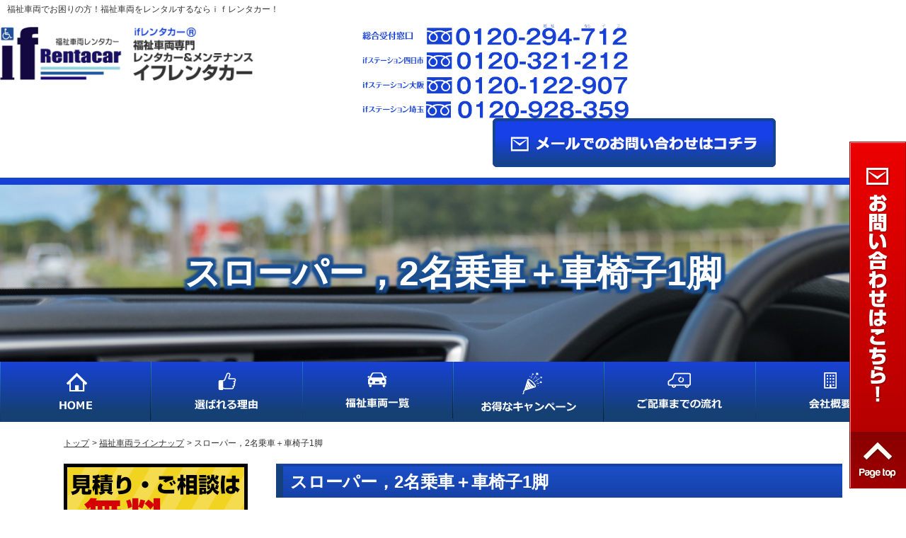

--- FILE ---
content_type: text/html; charset=UTF-8
request_url: https://if-rentacar.jp/contenttag/%E3%82%B9%E3%83%AD%E3%83%BC%E3%83%91%E3%83%BC%EF%BC%8C2%E5%90%8D%E4%B9%97%E8%BB%8A%EF%BC%8B%E8%BB%8A%E6%A4%85%E5%AD%901%E8%84%9A
body_size: 9899
content:
<!DOCTYPE html>
<html lang="ja">
<head>
<meta http-equiv="content-type" content="text/html; charset=utf-8" />
<meta name="viewport" content="width=device-width" />
<meta name="keywords" content="ｉｆレンタカー,福祉車両,訪問入浴車,レンタカー,福祉車両レンタル,福祉車両専門,福祉車両レンタカー" />
<meta name="description" content="福祉車両レンタカーならｉｆレンタカーで決まり！福祉車両を借りたい方はお気軽にご連絡ください！" />

<title>スローパー，2名乗車＋車椅子1脚 ｜ 福祉車両タグ(仕様・定員) ｜ ｉｆレンタカーは介護・福祉車両に関する事や福祉車両のレンタル等、全国どこでもお任せください！</title>
<link href="https://fonts.googleapis.com/css?family=Roboto:100,100i,300,300i,400,400i,500,500i,700,700i,900,900i" rel="stylesheet">
<link rel="stylesheet" type="text/css" href="https://if-rentacar.jp/wp-content/themes/template01/css/import.css">
<link rel="stylesheet" type="text/css" href="https://if-rentacar.jp/wp-content/themes/template01/css/print.css" media="print">
<link rel="stylesheet" type="text/css" href="https://if-rentacar.jp/wp-content/themes/template01/css/slick.css">
<link rel="stylesheet" type="text/css" href="https://if-rentacar.jp/wp-content/themes/template01/css/slick-theme.css">
<link rel="stylesheet" type="text/css" href="https://if-rentacar.jp/wp-content/themes/template01/css/jquery.bxslider.css">
<link rel="stylesheet" type="text/css" href="https://if-rentacar.jp/wp-content/themes/template01/css/page_top.css">
<link rel="stylesheet" type="text/css" href="https://if-rentacar.jp/wp-content/themes/template01/css/animate.css">
<link rel="stylesheet" type="text/css" href="https://if-rentacar.jp/wp-content/themes/template01/css/hover.css">

<link rel="stylesheet" type="text/css" href="https://if-rentacar.jp/wp-content/themes/template01/css/jquery.mCustomScrollbar.min.css">
<link rel="stylesheet" type="text/css" href="https://if-rentacar.jp/wp-content/themes/template01/css/font-awesome-4.7.0/css/font-awesome.min.css">

<!-- 【Google Analytics】 -->
<!-- Global site tag (gtag.js) - Google Analytics -->
<script async src="https://www.googletagmanager.com/gtag/js?id=UA-83608750-25"></script>
<script>
  window.dataLayer = window.dataLayer || [];
  function gtag(){dataLayer.push(arguments);}
  gtag('js', new Date());

  gtag('config', 'UA-83608750-25');
  gtag('send', 'pageview');
</script>


<!--[if lt IE 9]>
<script src="http://html5shim.googlecode.com/svn/trunk/html5.js"></script>
<![endif]-->

<meta name='robots' content='max-image-preview:large' />
<link rel='dns-prefetch' href='//s.w.org' />
<link rel="alternate" type="application/rss+xml" title="福祉車両専門イフレンタカー &raquo; スローパー，2名乗車＋車椅子1脚 福祉車両タグ(仕様・定員) のフィード" href="https://if-rentacar.jp/contenttag/%e3%82%b9%e3%83%ad%e3%83%bc%e3%83%91%e3%83%bc%ef%bc%8c2%e5%90%8d%e4%b9%97%e8%bb%8a%ef%bc%8b%e8%bb%8a%e6%a4%85%e5%ad%901%e8%84%9a/feed" />
<script type="text/javascript">
window._wpemojiSettings = {"baseUrl":"https:\/\/s.w.org\/images\/core\/emoji\/14.0.0\/72x72\/","ext":".png","svgUrl":"https:\/\/s.w.org\/images\/core\/emoji\/14.0.0\/svg\/","svgExt":".svg","source":{"concatemoji":"https:\/\/if-rentacar.jp\/wp-includes\/js\/wp-emoji-release.min.js?ver=6.0.11"}};
/*! This file is auto-generated */
!function(e,a,t){var n,r,o,i=a.createElement("canvas"),p=i.getContext&&i.getContext("2d");function s(e,t){var a=String.fromCharCode,e=(p.clearRect(0,0,i.width,i.height),p.fillText(a.apply(this,e),0,0),i.toDataURL());return p.clearRect(0,0,i.width,i.height),p.fillText(a.apply(this,t),0,0),e===i.toDataURL()}function c(e){var t=a.createElement("script");t.src=e,t.defer=t.type="text/javascript",a.getElementsByTagName("head")[0].appendChild(t)}for(o=Array("flag","emoji"),t.supports={everything:!0,everythingExceptFlag:!0},r=0;r<o.length;r++)t.supports[o[r]]=function(e){if(!p||!p.fillText)return!1;switch(p.textBaseline="top",p.font="600 32px Arial",e){case"flag":return s([127987,65039,8205,9895,65039],[127987,65039,8203,9895,65039])?!1:!s([55356,56826,55356,56819],[55356,56826,8203,55356,56819])&&!s([55356,57332,56128,56423,56128,56418,56128,56421,56128,56430,56128,56423,56128,56447],[55356,57332,8203,56128,56423,8203,56128,56418,8203,56128,56421,8203,56128,56430,8203,56128,56423,8203,56128,56447]);case"emoji":return!s([129777,127995,8205,129778,127999],[129777,127995,8203,129778,127999])}return!1}(o[r]),t.supports.everything=t.supports.everything&&t.supports[o[r]],"flag"!==o[r]&&(t.supports.everythingExceptFlag=t.supports.everythingExceptFlag&&t.supports[o[r]]);t.supports.everythingExceptFlag=t.supports.everythingExceptFlag&&!t.supports.flag,t.DOMReady=!1,t.readyCallback=function(){t.DOMReady=!0},t.supports.everything||(n=function(){t.readyCallback()},a.addEventListener?(a.addEventListener("DOMContentLoaded",n,!1),e.addEventListener("load",n,!1)):(e.attachEvent("onload",n),a.attachEvent("onreadystatechange",function(){"complete"===a.readyState&&t.readyCallback()})),(e=t.source||{}).concatemoji?c(e.concatemoji):e.wpemoji&&e.twemoji&&(c(e.twemoji),c(e.wpemoji)))}(window,document,window._wpemojiSettings);
</script>
<style type="text/css">
img.wp-smiley,
img.emoji {
	display: inline !important;
	border: none !important;
	box-shadow: none !important;
	height: 1em !important;
	width: 1em !important;
	margin: 0 0.07em !important;
	vertical-align: -0.1em !important;
	background: none !important;
	padding: 0 !important;
}
</style>
	<link rel='stylesheet' id='wp-block-library-css'  href='https://if-rentacar.jp/wp-includes/css/dist/block-library/style.min.css?ver=6.0.11' type='text/css' media='all' />
<style id='global-styles-inline-css' type='text/css'>
body{--wp--preset--color--black: #000000;--wp--preset--color--cyan-bluish-gray: #abb8c3;--wp--preset--color--white: #ffffff;--wp--preset--color--pale-pink: #f78da7;--wp--preset--color--vivid-red: #cf2e2e;--wp--preset--color--luminous-vivid-orange: #ff6900;--wp--preset--color--luminous-vivid-amber: #fcb900;--wp--preset--color--light-green-cyan: #7bdcb5;--wp--preset--color--vivid-green-cyan: #00d084;--wp--preset--color--pale-cyan-blue: #8ed1fc;--wp--preset--color--vivid-cyan-blue: #0693e3;--wp--preset--color--vivid-purple: #9b51e0;--wp--preset--gradient--vivid-cyan-blue-to-vivid-purple: linear-gradient(135deg,rgba(6,147,227,1) 0%,rgb(155,81,224) 100%);--wp--preset--gradient--light-green-cyan-to-vivid-green-cyan: linear-gradient(135deg,rgb(122,220,180) 0%,rgb(0,208,130) 100%);--wp--preset--gradient--luminous-vivid-amber-to-luminous-vivid-orange: linear-gradient(135deg,rgba(252,185,0,1) 0%,rgba(255,105,0,1) 100%);--wp--preset--gradient--luminous-vivid-orange-to-vivid-red: linear-gradient(135deg,rgba(255,105,0,1) 0%,rgb(207,46,46) 100%);--wp--preset--gradient--very-light-gray-to-cyan-bluish-gray: linear-gradient(135deg,rgb(238,238,238) 0%,rgb(169,184,195) 100%);--wp--preset--gradient--cool-to-warm-spectrum: linear-gradient(135deg,rgb(74,234,220) 0%,rgb(151,120,209) 20%,rgb(207,42,186) 40%,rgb(238,44,130) 60%,rgb(251,105,98) 80%,rgb(254,248,76) 100%);--wp--preset--gradient--blush-light-purple: linear-gradient(135deg,rgb(255,206,236) 0%,rgb(152,150,240) 100%);--wp--preset--gradient--blush-bordeaux: linear-gradient(135deg,rgb(254,205,165) 0%,rgb(254,45,45) 50%,rgb(107,0,62) 100%);--wp--preset--gradient--luminous-dusk: linear-gradient(135deg,rgb(255,203,112) 0%,rgb(199,81,192) 50%,rgb(65,88,208) 100%);--wp--preset--gradient--pale-ocean: linear-gradient(135deg,rgb(255,245,203) 0%,rgb(182,227,212) 50%,rgb(51,167,181) 100%);--wp--preset--gradient--electric-grass: linear-gradient(135deg,rgb(202,248,128) 0%,rgb(113,206,126) 100%);--wp--preset--gradient--midnight: linear-gradient(135deg,rgb(2,3,129) 0%,rgb(40,116,252) 100%);--wp--preset--duotone--dark-grayscale: url('#wp-duotone-dark-grayscale');--wp--preset--duotone--grayscale: url('#wp-duotone-grayscale');--wp--preset--duotone--purple-yellow: url('#wp-duotone-purple-yellow');--wp--preset--duotone--blue-red: url('#wp-duotone-blue-red');--wp--preset--duotone--midnight: url('#wp-duotone-midnight');--wp--preset--duotone--magenta-yellow: url('#wp-duotone-magenta-yellow');--wp--preset--duotone--purple-green: url('#wp-duotone-purple-green');--wp--preset--duotone--blue-orange: url('#wp-duotone-blue-orange');--wp--preset--font-size--small: 13px;--wp--preset--font-size--medium: 20px;--wp--preset--font-size--large: 36px;--wp--preset--font-size--x-large: 42px;}.has-black-color{color: var(--wp--preset--color--black) !important;}.has-cyan-bluish-gray-color{color: var(--wp--preset--color--cyan-bluish-gray) !important;}.has-white-color{color: var(--wp--preset--color--white) !important;}.has-pale-pink-color{color: var(--wp--preset--color--pale-pink) !important;}.has-vivid-red-color{color: var(--wp--preset--color--vivid-red) !important;}.has-luminous-vivid-orange-color{color: var(--wp--preset--color--luminous-vivid-orange) !important;}.has-luminous-vivid-amber-color{color: var(--wp--preset--color--luminous-vivid-amber) !important;}.has-light-green-cyan-color{color: var(--wp--preset--color--light-green-cyan) !important;}.has-vivid-green-cyan-color{color: var(--wp--preset--color--vivid-green-cyan) !important;}.has-pale-cyan-blue-color{color: var(--wp--preset--color--pale-cyan-blue) !important;}.has-vivid-cyan-blue-color{color: var(--wp--preset--color--vivid-cyan-blue) !important;}.has-vivid-purple-color{color: var(--wp--preset--color--vivid-purple) !important;}.has-black-background-color{background-color: var(--wp--preset--color--black) !important;}.has-cyan-bluish-gray-background-color{background-color: var(--wp--preset--color--cyan-bluish-gray) !important;}.has-white-background-color{background-color: var(--wp--preset--color--white) !important;}.has-pale-pink-background-color{background-color: var(--wp--preset--color--pale-pink) !important;}.has-vivid-red-background-color{background-color: var(--wp--preset--color--vivid-red) !important;}.has-luminous-vivid-orange-background-color{background-color: var(--wp--preset--color--luminous-vivid-orange) !important;}.has-luminous-vivid-amber-background-color{background-color: var(--wp--preset--color--luminous-vivid-amber) !important;}.has-light-green-cyan-background-color{background-color: var(--wp--preset--color--light-green-cyan) !important;}.has-vivid-green-cyan-background-color{background-color: var(--wp--preset--color--vivid-green-cyan) !important;}.has-pale-cyan-blue-background-color{background-color: var(--wp--preset--color--pale-cyan-blue) !important;}.has-vivid-cyan-blue-background-color{background-color: var(--wp--preset--color--vivid-cyan-blue) !important;}.has-vivid-purple-background-color{background-color: var(--wp--preset--color--vivid-purple) !important;}.has-black-border-color{border-color: var(--wp--preset--color--black) !important;}.has-cyan-bluish-gray-border-color{border-color: var(--wp--preset--color--cyan-bluish-gray) !important;}.has-white-border-color{border-color: var(--wp--preset--color--white) !important;}.has-pale-pink-border-color{border-color: var(--wp--preset--color--pale-pink) !important;}.has-vivid-red-border-color{border-color: var(--wp--preset--color--vivid-red) !important;}.has-luminous-vivid-orange-border-color{border-color: var(--wp--preset--color--luminous-vivid-orange) !important;}.has-luminous-vivid-amber-border-color{border-color: var(--wp--preset--color--luminous-vivid-amber) !important;}.has-light-green-cyan-border-color{border-color: var(--wp--preset--color--light-green-cyan) !important;}.has-vivid-green-cyan-border-color{border-color: var(--wp--preset--color--vivid-green-cyan) !important;}.has-pale-cyan-blue-border-color{border-color: var(--wp--preset--color--pale-cyan-blue) !important;}.has-vivid-cyan-blue-border-color{border-color: var(--wp--preset--color--vivid-cyan-blue) !important;}.has-vivid-purple-border-color{border-color: var(--wp--preset--color--vivid-purple) !important;}.has-vivid-cyan-blue-to-vivid-purple-gradient-background{background: var(--wp--preset--gradient--vivid-cyan-blue-to-vivid-purple) !important;}.has-light-green-cyan-to-vivid-green-cyan-gradient-background{background: var(--wp--preset--gradient--light-green-cyan-to-vivid-green-cyan) !important;}.has-luminous-vivid-amber-to-luminous-vivid-orange-gradient-background{background: var(--wp--preset--gradient--luminous-vivid-amber-to-luminous-vivid-orange) !important;}.has-luminous-vivid-orange-to-vivid-red-gradient-background{background: var(--wp--preset--gradient--luminous-vivid-orange-to-vivid-red) !important;}.has-very-light-gray-to-cyan-bluish-gray-gradient-background{background: var(--wp--preset--gradient--very-light-gray-to-cyan-bluish-gray) !important;}.has-cool-to-warm-spectrum-gradient-background{background: var(--wp--preset--gradient--cool-to-warm-spectrum) !important;}.has-blush-light-purple-gradient-background{background: var(--wp--preset--gradient--blush-light-purple) !important;}.has-blush-bordeaux-gradient-background{background: var(--wp--preset--gradient--blush-bordeaux) !important;}.has-luminous-dusk-gradient-background{background: var(--wp--preset--gradient--luminous-dusk) !important;}.has-pale-ocean-gradient-background{background: var(--wp--preset--gradient--pale-ocean) !important;}.has-electric-grass-gradient-background{background: var(--wp--preset--gradient--electric-grass) !important;}.has-midnight-gradient-background{background: var(--wp--preset--gradient--midnight) !important;}.has-small-font-size{font-size: var(--wp--preset--font-size--small) !important;}.has-medium-font-size{font-size: var(--wp--preset--font-size--medium) !important;}.has-large-font-size{font-size: var(--wp--preset--font-size--large) !important;}.has-x-large-font-size{font-size: var(--wp--preset--font-size--x-large) !important;}
</style>
<link rel='stylesheet' id='fancybox-css'  href='https://if-rentacar.jp/wp-content/plugins/easy-fancybox/fancybox/1.5.4/jquery.fancybox.min.css?ver=6.0.11' type='text/css' media='screen' />
<link rel='stylesheet' id='wp-pagenavi-css'  href='https://if-rentacar.jp/wp-content/plugins/wp-pagenavi/pagenavi-css.css?ver=2.70' type='text/css' media='all' />
<script type='text/javascript' src='https://if-rentacar.jp/wp-includes/js/jquery/jquery.min.js?ver=3.6.0' id='jquery-core-js'></script>
<script type='text/javascript' src='https://if-rentacar.jp/wp-includes/js/jquery/jquery-migrate.min.js?ver=3.3.2' id='jquery-migrate-js'></script>
<script type='text/javascript' src='https://if-rentacar.jp/wp-content/themes/template01/js/slick.min.js?ver=6.0.11' id='wideslider-js'></script>
<script type='text/javascript' src='https://if-rentacar.jp/wp-content/themes/template01/js/jquery.matchHeight-min.js?ver=6.0.11' id='matchHeight-js'></script>
<script type='text/javascript' src='https://if-rentacar.jp/wp-content/themes/template01/js/scroll.js?ver=6.0.11' id='scroll-js'></script>
<script type='text/javascript' src='https://if-rentacar.jp/wp-content/themes/template01/js/jquery.bxslider.min.js?ver=6.0.11' id='bxslider-js'></script>
<script type='text/javascript' src='https://if-rentacar.jp/wp-content/themes/template01/js/jquery.mCustomScrollbar.js?ver=6.0.11' id='mCustomScrollbar-js'></script>
<link rel="https://api.w.org/" href="https://if-rentacar.jp/wp-json/" /><link rel="EditURI" type="application/rsd+xml" title="RSD" href="https://if-rentacar.jp/xmlrpc.php?rsd" />
<link rel="wlwmanifest" type="application/wlwmanifest+xml" href="https://if-rentacar.jp/wp-includes/wlwmanifest.xml" /> 
<meta name="generator" content="WordPress 6.0.11" />
<!-- この URL で利用できる AMP HTML バージョンはありません。 --><link rel="icon" href="https://if-rentacar.jp/wp-content/uploads/2022/10/cropped-favicon-32x32.png" sizes="32x32" />
<link rel="icon" href="https://if-rentacar.jp/wp-content/uploads/2022/10/cropped-favicon-192x192.png" sizes="192x192" />
<link rel="apple-touch-icon" href="https://if-rentacar.jp/wp-content/uploads/2022/10/cropped-favicon-180x180.png" />
<meta name="msapplication-TileImage" content="https://if-rentacar.jp/wp-content/uploads/2022/10/cropped-favicon-270x270.png" />

<script src="https://if-rentacar.jp/wp-content/themes/template01/js/wow.min.js"></script>
<script src="https://if-rentacar.jp/wp-content/themes/template01/js/jquery.fittext.js"></script>
<script src="https://if-rentacar.jp/wp-content/themes/template01/js/jquery.lettering.js"></script>
<script src="https://if-rentacar.jp/wp-content/themes/template01/js/jquery.textillate.js"></script>
<script>
    new WOW().init();
</script>
<script>
	
	
(function($) {
	
//電話番号
jQuery(function(){
    var ua = navigator.userAgent;
    if(ua.indexOf('iPhone') < 0 && ua.indexOf('Android') < 0){
        jQuery('.telhref span').each(function(){
            jQuery(this).unwrap();
        });
    }
});

//スマホメニュー	
	jQuery(function(){
        jQuery("#spMenu").on("click", function() {
            jQuery(".sp_nav").slideToggle();
        });
    });
	
//高さぞろえ
	
	jQuery(function(){
     jQuery(".matchHeight").matchHeight();
     jQuery(".matchHeight li").matchHeight();
    });
	
	
//スクロールバー
jQuery(function(){
  jQuery(window).load(function(){
     jQuery(".scrollBox01").mCustomScrollbar({
  advanced:{
    updateOnContentResize: true
  }
});
  });
});
})(jQuery);
	
/*	
jQuery(function () {
    jQuery('.slide_txt p').textillate({
//繰り返し
      loop: true,  
// アニメーションの間隔時間
      minDisplayTime: 8000,
// アニメーション開始までの遅延時間
      initialDelay: 1000,
	// 開始時のアニメーション設定
      in: {
        // エフェクトの指定
        effect: 'bounceIn',
        // 遅延時間の指数
        delayScale: 4,
        // 文字ごとの遅延時間
        delay: 50,
        // true:アニメーションをすべての文字に同時適用
        sync: false,
        // true:文字表示がランダムな順に表示される
        shuffle: false
      },
  
      // 終了時のアニメーション設定
      out: {
        effect: 'fadeOut',
        delayScale: 1.5,
        delay: 50,
        sync: false,
        shuffle: true
      }
								   
								   });
	
})

*/
	
</script>

</head>
<body>
<div id="wrapper_all">
<header id="top">
    <div class="bg_h1">
        <h1 class="txt_h1">福祉車両でお困りの方！福祉車両をレンタルするならｉｆレンタカー！</h1>
    </div>
    
    <div class="header_wrapper">
      <div class="fix area_header">
        <div class="left_area">
          <h2><a href="https://if-rentacar.jp/"><img src="https://if-rentacar.jp/wp-content/themes/template01/img/common/logo.png"  alt="福祉車両レンタカーならｉｆレンタカー"/></a></h2>
        </div>
        
        
<div class="right_area">
            <ul class="tel_area sp_none">
				<li><p class="tel"><span><img src="https://if-rentacar.jp/wp-content/themes/template01/img/common/h_tel.png" alt="0120-294-712"></span></p></li>
				<!--<li><p class="h_daisu">保有台数<span>51</span>種類<span>350</span>台以上</p>--></br></br><p><a href="https://if-rentacar.jp/contact/" class="hvr-buzz"><img src="https://if-rentacar.jp/wp-content/themes/template01/img/common/contact_mail.png" alt="メールでのお問い合わせはコチラ"></a></p></li>
</ul>
            <ul class="pc_none sp_menu_list">
            <li><a href="https://if-rentacar.jp/contact/"><img src="https://if-rentacar.jp/wp-content/themes/template01/img/common/sp_mail.png" width="120" height="120" alt="お問い合わせフォーム"/></a></li>
<li><a href="tel:0120-294-712" class="telhref" onClick="gtag('event','tel-tap',{'event_category':'click','event_label': 'head'});"><span><img src="https://if-rentacar.jp/wp-content/themes/template01/img/common/sp_tel.png" width="120" height="120" alt="0120-294-712"/></span></a></li>
            <li id="spMenu"><img src="https://if-rentacar.jp/wp-content/themes/template01/img/common/sp_menu.png" width="120" height="120" alt="メニュー"/></li>
          </ul>


          </div>
</div> 
	<div class="col_1_1 fix mb10 pc_none">
	<div class="left_area">
		<figure><a href="tel:0120-294-712" class="telhref" onClick="gtag('event','tel-tap',{'event_category':'click','event_label': 'head'});"><img src="https://if-rentacar.jp/wp-content/themes/template01/img/common/sp_h_tel.png" alt="0120-294-712"></a></figure>
	</div>
	<div class="right_area">
		<figure><a href="tel:0120-122-907" class="telhref" onClick="gtag('event','tel-tap',{'event_category':'click','event_label': 'head'});"><img src="https://if-rentacar.jp/wp-content/themes/template01/img/common/sp_h_tel_01.png" alt="0120-122-907"></a></figure>
	</div>
	</div></div>
	
  </header>
<!-- /header.php --> 
 
 
 
 
   
<div class="bg_ttl">
<div class="site_wrapper t_center">
      <h2 class="ttl_01">スローパー，2名乗車＋車椅子1脚</h2>
</div>
</div>
    <div class=" sp_none">
        <nav class="g_nav">
          <ul class="wide_wrapper op1 fix">
            <li><a href="https://if-rentacar.jp/"><img src="https://if-rentacar.jp/wp-content/themes/template01/img/common/g_nav_01.png" alt="HOME"></a></li>
            <li class=""><a href="https://if-rentacar.jp/about/"><img src="https://if-rentacar.jp/wp-content/themes/template01/img/common/g_nav_02.png" alt="選ばれる理由"></a></li>
            <li class=""><a href="https://if-rentacar.jp/content/"><img src="https://if-rentacar.jp/wp-content/themes/template01/img/common/g_nav_03.png" alt="福祉車両一覧"></a></li>
            <li class=""><a href="https://if-rentacar.jp/campaign/"><img src="https://if-rentacar.jp/wp-content/themes/template01/img/common/g_nav_04.png" alt="お得なキャンペーン"></a></li>
            <li class=""><a href="https://if-rentacar.jp/flow/"><img src="https://if-rentacar.jp/wp-content/themes/template01/img/common/g_nav_05.png" alt="ご配車までの流れ"></a></li>
            <li class=""><a href="https://if-rentacar.jp/company/"><img src="https://if-rentacar.jp/wp-content/themes/template01/img/common/g_nav_06.png" alt="会社概要"></a></li>
          </ul>
        </nav>
          
        </div>
        
       
          
      
      <!--sp_nav-->
      <ul class="sp_nav">
        <li><a href="https://if-rentacar.jp/"><span class="arrow">HOME</span></a></li>
        <li><a href="https://if-rentacar.jp/about/"><span class="arrow">選ばれる理由</span></a></li>
        <li><a href="https://if-rentacar.jp/content/"><span class="arrow">福祉車両一覧</span></a></li>
        <li><a href="https://if-rentacar.jp/campaign/"><span class="arrow">お得なキャンペーン</span></a></li>
        <li><a href="https://if-rentacar.jp/price/"><span class="arrow">料金一覧</span></a></li>
        <li><a href="https://if-rentacar.jp/flow/"><span class="arrow">ご配車までの流れ</span></a></li>
        <li><a href="https://if-rentacar.jp/company/"><span class="arrow">会社概要</span></a></li>
        <li><a href="https://if-rentacar.jp/contact/"><span class="arrow">お問い合わせ</span></a></li>
      </ul>
      <!--sp_nav END--> 

    <!--nav-->
    
    <!--nav END--> 

<!-- /header.php -->
    <div class="site_wrapper">
    <nav id="breadcrumbs">
      <ol>
        <li itemscope="itemscope" itemtype="http://data-vocabulary.org/Breadcrumb"> <a itemprop="url" href="https://if-rentacar.jp/"><span itemprop="title">トップ</span></a></li>
        <li itemscope="itemscope" itemtype="http://data-vocabulary.org/Breadcrumb"> <a href="https://if-rentacar.jp/content/"><span itemprop="title">福祉車両ラインナップ</span></a></li>
        <li itemscope="itemscope" itemtype="http://data-vocabulary.org/Breadcrumb"> <span itemprop="title">スローパー，2名乗車＋車椅子1脚</span></li>
        
       
      </ol>
      </nav>
  </div>





   
    <div class="site_wrapper">
    <div class="fix content_area">
        <div class="main_area">
<div class="sp_indent15_lr in_page">
          <h3 class="ttl_03 mb30"><span class="f_bold">スローパー，2名乗車＋車椅子1脚</span></h3>
           
<ul class="area_content_arc fix mb40">
  <li class="fix">
   <h4 class="ttl_04 fix">DAIHATSU　タント　スローパー</h4>
   
   <div class="col_1_2">
   	<div class="left_area">
   		<figure><a href="https://if-rentacar.jp/content/1016"><img width="430" height="294" src="https://if-rentacar.jp/wp-content/uploads/2018/06/e8ff22a6562720e0373648284e1e39e2-430x294.jpg" class="attachment-works_m size-works_m" alt="" loading="lazy" /></a></figure>
   	</div>
   	<div class="right_area">
   	<div class="bg_case01">
<table class="mb20">
	<tr>
   			<th>タイプ</th>
   			<td>コンパクトクラス・軽自動車クラス</td>
   		</tr>
   		<tr>
   			<th>車種番号</th>
   			<td>KS-T</td>
   		</tr>
   		<tr>
   			<th>車種</th>
   			<td>タント</td>
   		</tr>
   		<tr>
   			<th>仕様</th>
   			<td>スローパー</td>
   		</tr>
   		<tr>
   			<th>定員</th>
   			<td>3名乗車（車椅子1脚含む）</td>
   		</tr>
   		<tr>
   			<th>１日料金</th>
   			<td class="pricebox">特別価格　5,000円（非課税）</td>
   		</tr>
		</table>
   		<p class="btn_01"><a href="https://if-rentacar.jp/content/1016">詳細を見る</a></p>

   </div>
		</div>
	   </div>
  </li>
  <li class="fix">
   <h4 class="ttl_04 fix">DAIHATSU　アトレー　スローパー</h4>
   
   <div class="col_1_2">
   	<div class="left_area">
   		<figure><a href="https://if-rentacar.jp/content/1025"><img width="430" height="294" src="https://if-rentacar.jp/wp-content/uploads/2018/06/7c6058951973b763e63776adea69428d-430x294.jpg" class="attachment-works_m size-works_m" alt="" loading="lazy" /></a></figure>
   	</div>
   	<div class="right_area">
   	<div class="bg_case01">
<table class="mb20">
	<tr>
   			<th>タイプ</th>
   			<td>コンパクトクラス・軽自動車クラス</td>
   		</tr>
   		<tr>
   			<th>車種番号</th>
   			<td>KS-A</td>
   		</tr>
   		<tr>
   			<th>車種</th>
   			<td>アトレー</td>
   		</tr>
   		<tr>
   			<th>仕様</th>
   			<td>スローパー</td>
   		</tr>
   		<tr>
   			<th>定員</th>
   			<td>3名乗車（車椅子1脚含む）</td>
   		</tr>
   		<tr>
   			<th>１日料金</th>
   			<td class="pricebox">特別価格　5,000円（非課税）</td>
   		</tr>
		</table>
   		<p class="btn_01"><a href="https://if-rentacar.jp/content/1025">詳細を見る</a></p>

   </div>
		</div>
	   </div>
  </li>
  <li class="fix">
   <h4 class="ttl_04 fix">SUZUKI　スペーシア　スローパー</h4>
   
   <div class="col_1_2">
   	<div class="left_area">
   		<figure><a href="https://if-rentacar.jp/content/1020"><img width="214" height="160" src="https://if-rentacar.jp/wp-content/uploads/2018/06/247d19e8ffd5e8434ae1a9cdd8760ede.jpg" class="attachment-works_m size-works_m" alt="" loading="lazy" /></a></figure>
   	</div>
   	<div class="right_area">
   	<div class="bg_case01">
<table class="mb20">
	<tr>
   			<th>タイプ</th>
   			<td>コンパクトクラス・軽自動車クラス</td>
   		</tr>
   		<tr>
   			<th>車種番号</th>
   			<td>KS-S</td>
   		</tr>
   		<tr>
   			<th>車種</th>
   			<td>スペーシア</td>
   		</tr>
   		<tr>
   			<th>仕様</th>
   			<td>スローパー</td>
   		</tr>
   		<tr>
   			<th>定員</th>
   			<td>3名乗車（車椅子1脚含む）</td>
   		</tr>
   		<tr>
   			<th>１日料金</th>
   			<td class="pricebox">特別価格　5,000円（非課税）</td>
   		</tr>
		</table>
   		<p class="btn_01"><a href="https://if-rentacar.jp/content/1020">詳細を見る</a></p>

   </div>
		</div>
	   </div>
  </li>
  <li class="fix">
   <h4 class="ttl_04 fix">HONDA　NBOX＋　スローパー</h4>
   
   <div class="col_1_2">
   	<div class="left_area">
   		<figure><a href="https://if-rentacar.jp/content/1022"><img width="430" height="300" src="https://if-rentacar.jp/wp-content/uploads/2018/06/7b0ffe8a6bebb06612ea56d49140de29-430x300.jpg" class="attachment-works_m size-works_m" alt="" loading="lazy" /></a></figure>
   	</div>
   	<div class="right_area">
   	<div class="bg_case01">
<table class="mb20">
	<tr>
   			<th>タイプ</th>
   			<td>コンパクトクラス・軽自動車クラス</td>
   		</tr>
   		<tr>
   			<th>車種番号</th>
   			<td>KS-N</td>
   		</tr>
   		<tr>
   			<th>車種</th>
   			<td>NBOX+</td>
   		</tr>
   		<tr>
   			<th>仕様</th>
   			<td>スローパー</td>
   		</tr>
   		<tr>
   			<th>定員</th>
   			<td>3名乗車（車椅子1脚含む）</td>
   		</tr>
   		<tr>
   			<th>１日料金</th>
   			<td class="pricebox">特別価格　5,000円（非課税）</td>
   		</tr>
		</table>
   		<p class="btn_01"><a href="https://if-rentacar.jp/content/1022">詳細を見る</a></p>

   </div>
		</div>
	   </div>
  </li>

            </ul>
          </div>


<div class="bg_case02 mt50">
            <h4 class="t_center f_bold bg_case02_tit">目的から車を選ぶ</h4>
            <ul class="case_bnr_area">

<li><a href="https://if-rentacar.jp/contentcategory/onebox"><img src="https://if-rentacar.jp/wp-content/themes/template01/img/common/side_bnr_05.png" alt="1BOXタイプ"></a></li>
          		<li><a href="https://if-rentacar.jp/contentcategory/compact"><img src="https://if-rentacar.jp/wp-content/themes/template01/img/common/side_bnr_06.png" alt="コンパクトクラス"></a></li>
          		<li><a href="https://if-rentacar.jp/contentcategory/minivan"><img src="https://if-rentacar.jp/wp-content/themes/template01/img/common/side_bnr_07.png" alt="ミニバンクラス"></a></li>
          		<li><a href="https://if-rentacar.jp/contentcategory/other"><img src="https://if-rentacar.jp/wp-content/themes/template01/img/common/side_bnr_08.png" alt="特殊クラス"></a></li>
          		
</ul>
            
            
</div>            
        </div>

<div class="side_area">
<!-- sidebar.php -->
        <div class="bnr_area mb20">
        <ul>
        	<li><a href="https://if-rentacar.jp/contact"><img src="https://if-rentacar.jp/wp-content/themes/template01/img/top/bnr_02.png" alt="見積もり・相談は無料です！"></a></li>
        	<li><a href="https://if-rentacar.jp/company/#shop_list"><img src="https://if-rentacar.jp/wp-content/themes/template01/img/top/bnr_03.png" alt="ｉｆの全国宣言！"></a></li>

        	<li><a href="https://if-rentacar.jp/about"><img src="https://if-rentacar.jp/wp-content/themes/template01/img/common/side_bnr_03.png" alt="ｉｆレンタカーが選ばれる5つの理由"></a></li>
			<li><a href="https://if-rentacar.jp/price"><img src="https://if-rentacar.jp/wp-content/themes/template01/img/common/side_bnr_04.png" alt="キャンペーン" class="sp_none"><img src="https://if-rentacar.jp/wp-content/themes/template01/img/common/side_bnr_04_sp.png" alt="キャンペーン" class="pc_none"></a></li>
        </ul>
          </div>
          <div class="bnr_area2">
          	<h3><img src="https://if-rentacar.jp/wp-content/themes/template01/img/common/side_ttl_01.png" alt="目的から車を選ぶ"></h3>
          	<ul>
          		<li><a href="https://if-rentacar.jp/contentcategory/onebox"><img src="https://if-rentacar.jp/wp-content/themes/template01/img/common/side_bnr_05.png" alt="1BOXタイプ"></a></li>
          		<li><a href="https://if-rentacar.jp/contentcategory/compact"><img src="https://if-rentacar.jp/wp-content/themes/template01/img/common/side_bnr_06.png" alt="コンパクトクラス"></a></li>
          		<li><a href="https://if-rentacar.jp/contentcategory/minivan"><img src="https://if-rentacar.jp/wp-content/themes/template01/img/common/side_bnr_07.png" alt="ミニバンクラス"></a></li>
          		<li><a href="https://if-rentacar.jp/contentcategory/other"><img src="https://if-rentacar.jp/wp-content/themes/template01/img/common/side_bnr_08.png" alt="特殊クラス"></a></li>
          	</ul>
          </div>
          <div class="bnr_area3">
          	<h3><img src="https://if-rentacar.jp/wp-content/themes/template01/img/common/side_ttl_02.png" alt="あなたの福祉車両に関する「困った」は福祉車両のプロが解決！ｉｆレンタカーにお任せください！"></h3>
          	<ul>
          		<li><a href="https://if-rentacar.jp/flow/"><img src="https://if-rentacar.jp/wp-content/themes/template01/img/common/side_bnr_09.png" alt="ご配車までの流れ"></a></li>
	<li><a href="https://if-rentacar.jp/price/"><img src="https://if-rentacar.jp/wp-content/themes/template01/img/common/side_bnr_10.png" alt="気になるレンタル料金"></a></li>
	<li><a href="https://if-rentacar.jp/faq/"><img src="https://if-rentacar.jp/wp-content/themes/template01/img/common/side_bnr_11.png" alt="お困りQ&A"></a></li>
          	</ul>
          </div>
                              
          <div class="bnr_area4">
          <ul class="matchHeight">
          	<li class=""><a href="https://if-rentacar.jp/voice/"><img src="https://if-rentacar.jp/wp-content/themes/template01/img/common/side_bnr_12.jpg" alt="お客様の声"></a></li>
          	<li class=""><a href="https://if-rentacar.jp/blog/"><img src="https://if-rentacar.jp/wp-content/themes/template01/img/common/side_bnr_13.png" alt="ｉｆレンタカーの活動報告＆ブログ"></a></li>
          </ul>
          </div>
          
          
       <div class="bnr_area5 sp_none">
	   <h3 class="t_center"><img src="https://if-rentacar.jp/wp-content/themes/template01/img/common/ttl_02.png" alt="会社概要"></h3>
       <div class="bnr_area5_in">
       <p class="t_center mb10"><a href="https://if-autoservice.jp/"target="_blank"><img src="https://if-rentacar.jp/wp-content/themes/template01/img/common/logo_02.jpg" alt="ｉｆレンタカー営業推進部"/></a></p>
       <p class="f_bold">株式会社ifオートサービス</p>
       <p>〒460-0008　<br class="sp_none">
名古屋市中区栄二丁目10番1号<br>
TEL. <a href="tel:052-462-1210" class="telhref" onClick="gtag('event','tel-tap',{'event_category':'click','event_label': 'side'});"><span>052-462-1210</span></a><br>
FAX. 052-462-1225</p>
        </div>
        </div>

<div class="bnr_area6">
    <ul class="fix">
     	<li><a href="http://www.rentacar.or.jp/" target="_blank"><img src="https://if-rentacar.jp/wp-content/themes/template01/img/common/side_btn_01.png" alt="全国レンタカー協会"></a></li>
     </ul>
</div>

<!-- /sidebar.php --></div>
            
</div>
  </div>
  
<div class="sp_indent15_lr mb40">
 	 <div class="bg_contact fix">
          <div class="fix">
            <p class="t_center contact_tel"><a href="tel:0120-294-712" class="telhref" onClick="gtag('event','tel-tap',{'event_category':'click','event_label': 'foot'});"><span><img src="https://if-rentacar.jp/wp-content/themes/template01/img/common/contact_tel.png" alt="0120-294-712"></span></a></p><p class="mail_side f_16"><a href="https://if-rentacar.jp/contact/" class="hvr-buzz"><img src="https://if-rentacar.jp/wp-content/themes/template01/img/common/contact_mail.png" alt="メールでのお問い合わせはコチラ"></a></p>
          </div>
      </div>
</div>
   



<!-- footer.php -->
<footer>
   <div id="footer_wrapper">
    <div class="site_wrapper sp_indent15_lr fix">
      <div class="fix footer_area">
        <div class="left_area bdr_box">
         <h3><img src="https://if-rentacar.jp/wp-content/themes/template01/img/common/ttl_01.png" alt="サイトマップ"></h3>
          <nav>
            <p class="foot_home mb15"><a href="https://if-rentacar.jp/">HOME（福祉車両をレンタルするならｉｆレンタカー！全国どこでもOK!）</a></p>
            <div class="pc_pl10 fix">
              <ul class="f_nav">
                <li><a href="https://if-rentacar.jp/about"> 選ばれる理由</a></li>
		<li><a href="https://if-rentacar.jp/price"> 料金一覧</a></li>
                <li><a href="https://if-rentacar.jp/company"> 会社概要</a></li>
                <li><a href="https://if-rentacar.jp/content"> 福祉車両一覧</a></li>
                <li><a href="https://if-rentacar.jp/flow"> ご配車までの流れ</a></li>
                <!-- <li><a href="https://if-rentacar.jp/company/#shop_list"> アクセス</a></li>-->
                <li><a href="https://if-rentacar.jp/campaign"> お得なキャンペーン</a></li>
                <!-- <li><a href="https://if-rentacar.jp/company/#shop_list"> 店舗一覧</a></li>-->
                <li><a href="https://if-rentacar.jp/faq"> よくある質問</a></li>
                <li><a href="https://if-rentacar.jp/voice"> お客様の声</a></li>
                <li><a href="https://if-rentacar.jp/blog"> ｉｆレンタカー活動報告</a></li>
                <li><a href="https://if-rentacar.jp/contact"> お問い合わせ</a></li>
                <li><a href="https://if-rentacar.jp/privacy"> 個人情報保護方針</a></li>
              </ul>
            </div>
          </nav>
        </div>
        <div class="right_area bdr_box">
			<h3 class="t_center mb15"><img src="https://if-rentacar.jp/wp-content/themes/template01/img/common/ttl_02.png" alt="会社概要"></h3>
        <p class="t_center mb30"><a href="https://if-autoservice.jp/"target="_blank"><img src="https://if-rentacar.jp/wp-content/themes/template01/img/common/logo_02.jpg" alt="ｉｆオートサービス"/></a></p>
         <p class="f_bold"> 株式会社ｉｆオートサービス</p>
          <p>〒460-0008<br class="sp_none">
名古屋市中区栄二丁目10番1号<br>
TEL：052-462-1210<br>
FAX：052-462-1225</p>
        </div>
      </div>
    </div>
    </div>
    <div class="bg_copy">
      <p class="f_12">Copyright (C) 株式会社ｉｆオートサービス All rights Reserved.</p>
    </div>
  </footer>
  <!--footer END--> 
  <p class="btn_top"><a href="https://if-rentacar.jp/contact" class="sp_none"><img src="https://if-rentacar.jp/wp-content/themes/template01/img/common/btn_contact.png" alt="お問い合わせはこちら！"></a><br><!---->
<a href="#top"><img src="https://if-rentacar.jp/wp-content/themes/template01/img/common/btn_top.png" alt="ページの先頭へ"/></a></p>
</div>
<script type='text/javascript' src='https://if-rentacar.jp/wp-content/plugins/easy-fancybox/vendor/purify.min.js?ver=6.0.11' id='fancybox-purify-js'></script>
<script type='text/javascript' id='jquery-fancybox-js-extra'>
/* <![CDATA[ */
var efb_i18n = {"close":"Close","next":"Next","prev":"Previous","startSlideshow":"Start slideshow","toggleSize":"Toggle size"};
/* ]]> */
</script>
<script type='text/javascript' src='https://if-rentacar.jp/wp-content/plugins/easy-fancybox/fancybox/1.5.4/jquery.fancybox.min.js?ver=6.0.11' id='jquery-fancybox-js'></script>
<script type='text/javascript' id='jquery-fancybox-js-after'>
var fb_timeout, fb_opts={'autoScale':true,'showCloseButton':true,'margin':20,'pixelRatio':'false','centerOnScroll':true,'enableEscapeButton':true,'overlayShow':true,'hideOnOverlayClick':true,'minVpHeight':320,'disableCoreLightbox':'true','enableBlockControls':'true','fancybox_openBlockControls':'true' };
if(typeof easy_fancybox_handler==='undefined'){
var easy_fancybox_handler=function(){
jQuery([".nolightbox","a.wp-block-fileesc_html__button","a.pin-it-button","a[href*='pinterest.com\/pin\/create']","a[href*='facebook.com\/share']","a[href*='twitter.com\/share']"].join(',')).addClass('nofancybox');
jQuery('a.fancybox-close').on('click',function(e){e.preventDefault();jQuery.fancybox.close()});
/* IMG */
						var unlinkedImageBlocks=jQuery(".wp-block-image > img:not(.nofancybox,figure.nofancybox>img)");
						unlinkedImageBlocks.wrap(function() {
							var href = jQuery( this ).attr( "src" );
							return "<a href='" + href + "'></a>";
						});
var fb_IMG_select=jQuery('a[href*=".jpg" i]:not(.nofancybox,li.nofancybox>a,figure.nofancybox>a),area[href*=".jpg" i]:not(.nofancybox),a[href*=".jpeg" i]:not(.nofancybox,li.nofancybox>a,figure.nofancybox>a),area[href*=".jpeg" i]:not(.nofancybox),a[href*=".png" i]:not(.nofancybox,li.nofancybox>a,figure.nofancybox>a),area[href*=".png" i]:not(.nofancybox)');
fb_IMG_select.addClass('fancybox image');
var fb_IMG_sections=jQuery('.gallery,.wp-block-gallery,.tiled-gallery,.wp-block-jetpack-tiled-gallery,.ngg-galleryoverview,.ngg-imagebrowser,.nextgen_pro_blog_gallery,.nextgen_pro_film,.nextgen_pro_horizontal_filmstrip,.ngg-pro-masonry-wrapper,.ngg-pro-mosaic-container,.nextgen_pro_sidescroll,.nextgen_pro_slideshow,.nextgen_pro_thumbnail_grid,.tiled-gallery');
fb_IMG_sections.each(function(){jQuery(this).find(fb_IMG_select).attr('rel','gallery-'+fb_IMG_sections.index(this));});
jQuery('a.fancybox,area.fancybox,.fancybox>a').each(function(){jQuery(this).fancybox(jQuery.extend(true,{},fb_opts,{'transition':'elastic','transitionIn':'elastic','easingIn':'linear','transitionOut':'elastic','easingOut':'linear','opacity':false,'hideOnContentClick':false,'titleShow':true,'titlePosition':'over','titleFromAlt':true,'showNavArrows':true,'enableKeyboardNav':true,'cyclic':false,'mouseWheel':'true'}))});
};};
jQuery(easy_fancybox_handler);jQuery(document).on('post-load',easy_fancybox_handler);
</script>
<script type='text/javascript' src='https://if-rentacar.jp/wp-content/plugins/easy-fancybox/vendor/jquery.easing.min.js?ver=1.4.1' id='jquery-easing-js'></script>
<script type='text/javascript' src='https://if-rentacar.jp/wp-content/plugins/easy-fancybox/vendor/jquery.mousewheel.min.js?ver=3.1.13' id='jquery-mousewheel-js'></script>



</body>
</html><!-- footer.php -->

--- FILE ---
content_type: text/css
request_url: https://if-rentacar.jp/wp-content/themes/template01/css/import.css
body_size: 8
content:
@charset "utf-8";

@import "common.css" ;
@import "base.css" ;
@import "module.css" ;
@import "page.css" ;


--- FILE ---
content_type: text/css
request_url: https://if-rentacar.jp/wp-content/themes/template01/css/page_top.css
body_size: 2623
content:
@charset "utf-8";
.bg_top01 {
	background-image: url( ../img/top/bg_01_2.png),url( ../img/top/bg_01.png);
	background-repeat: no-repeat, repeat;
	background-position: center top,center center;
	padding:120px 0 30px 0;
	clear: both;
/*	height: 550px;
*/}
@media screen and (max-width : 760px ) {
.bg_top01 {
	background-image: none,url( ../img/top/bg_01.png);
	padding:40px 15px;
	height: auto;
}
.bg_top01 .bx-viewport{height: 340px !important;}

}

.bg_top02 {
	background: url(../img/top/bg_02.png) repeat center top;
-webkit-background-size: cover;
background-size: cover;
	padding:60px 0 0px 0;
}
@media screen and (max-width : 760px ) {
.bg_top02 {
	padding:20px 15px 0;
}
}

.bg_top03 {
	background: url(../img/top/bg_03.png) no-repeat center center;
-webkit-background-size: cover;
background-size: cover;
	padding:50px 0 50px 0;
}
@media screen and (max-width : 760px ) {
.bg_top03 {
	padding:20px 0px;
}
}

.bg_top04 {
	background: url(../img/top/bg_04.png) repeat left top;

	padding:40px 0 40px 0;
}
@media screen and (max-width : 760px ) {
.bg_top04 {
	padding:20px 0px;
}
}

.bg_top05 {
	background: #fff;

	padding:60px 0 60px 0;
}
@media screen and (max-width : 760px ) {
.bg_top05 {
	padding:30px 0px;
}
}

.bg_top05 .top05_tit{max-width: 30%;margin: 0 auto 30px;}

.bg_top06 {
	background: url(../img/top/bg_05.png) repeat left top;

	padding:75px 0 75px 0;
}
@media screen and (max-width : 760px ) {
.bg_top06 {
	padding:30px 0px;
}
}

.bg_top06 p{line-height: 1.8;}
.pc_p30{padding: 0 30px;}
@media screen and (max-width : 760px ) {
.pc_p30{padding: 0 0px;}
}
.bg_top07 {
	background: url(../img/top/bg_06.jpg) no-repeat center center;
-webkit-background-size: cover;
background-size: cover;
	padding:70px 0 0px 0;
}
@media screen and (max-width : 760px ) {
.bg_top07 {
	padding:30px 0px 0;
}
}




.news_head{font-weight: bold;color: #776000;font-size: 1.8rem;letter-spacing: 0.2rem;text-align: center;padding: 0 0px 30px;overflow: hidden;}

.blog_area_top {
	padding: 20px 40px;
	overflow: auto;
	height: 180px;
}
@media screen and (max-width : 760px ) {
.blog_area_top {
	padding:15px;
	overflow: auto;
	height: 250px;
}
}
.blog_detail_top {
	margin-bottom: 10px;
}
@media screen and (max-width : 760px ) {
.blog_detail_top {
	margin-bottom:20px;
}
}
.blog_detail_top dt {
	float: left;
	width: 25%;
}
.blog_detail_top dt a{
	color: #fff;
}
.blog_detail_top dd {
	float: right;
	width: 73%;
}
@media screen and (max-width : 760px ) {
.blog_detail_top dt {
	float:none;
	width: 100%;
	margin-bottom:10px;
}
.blog_detail_top dd {
	float:none;
	width: 100%;
}
}
.blog_detail_top dd a {
	text-decoration: underline;
}
.blog_list_top li {
	float: left;
	width: 48%;
	box-sizing: border-box;
	margin-right: 4%;
}

.blog_list_top li:last-child {
	margin-right: 0;
}
li.ico_blog01 {
	background: #333;
	padding: 2px;
	text-align: center;
	color: #fff;
}
li.ico_blog02 {
	background: #777;
	padding: 3px;
	text-align: center;
	color: #fff;
}
@media screen and (max-width : 760px ) {
li.ico_blog01 {
	font-size:85.7%;

}
li.ico_blog02 {
	font-size:85.7%;

}
}

.bg_top02 ul li p{
	font-weight: bold;
}
.area_top01{clear: both;margin-bottom: 10px;}

.area_top01 .left_area{
	float:left;
	width:80%;
		}
.area_top01 .right_area{
	float:right;
	width:20%;
	padding-top:15px;
		}
@media screen and (max-width : 760px ) {
.area_top01 .left_area{
	float:left;
	width:60%;
	}
.area_top01 .right_area{
	float:right;
	width:35%;
	padding-top:0;
	
		}
}
	
.btn_map {
	display:inline-block;
}
.btn_map a{
	font-weight:bold;
	color:#fff;
	display:block;
	padding:10px 50px;
	text-align:center;
	background:  url(../img/common/arrow_02.jpg) 92% center no-repeat #475f21;
	box-sizing:border-box;
	font-size: 1.2rem;
	}
.btn_map span{
	background:url(../img/top/ico_access.png) left center no-repeat;
	padding:5px 0;
	padding-left:25px;
	}
.ico_top01{
	background:url(../img/top/ico_01.png) left center no-repeat;
	padding:5px 0;	
	padding-left:50px;
	}
@media screen and (max-width : 760px ) {
.ico_top01{
	background-size:25px;
	padding:0;	
	padding-left:30px;
	}
}
.ico_top02{
	background:url(../img/top/ico_02.png) left center no-repeat;
	padding:5px 0;	
	padding-left:50px;
	}
@media screen and (max-width : 760px ) {
.ico_top02{
	background-size:25px;
	padding:0;	
	padding-left:30px;
	}
}
.ico_top03{
	background:url(../img/top/ico_03.png) left center no-repeat;
	padding:5px 0;	
	padding-left:50px;
	}
@media screen and (max-width : 760px ) {
.ico_top03{
	background-size:25px;
	padding:0;	
	padding-left:30px;
	}
}


.area_top02{}

.area_top02 li{width: 215px;float: left;margin-right: 20px;height: 260px;}
@media screen and (max-width : 760px ) {
.area_top02 li{height: auto;}
}
.top_pick_cat{text-align: center;color: #fff;border-radius: 20px;width: 100%;padding: 0px 0;font-size: 1.6rem;vertical-align: middle;line-height: 40px;}
.cat_01{background-color: #339900;}
.cat_02{background-color: #ea48b6;font-size: 1.2rem;}
.cat_03{background-color: #a80000;}
.cat_04{background-color: #6c532d;}
.area_top02_btn{position: relative;}
.area_top02_btn a{background-color: #15409e;
	background: -moz-linear-gradient(top, #1641be 0%, #144078 100%);
    background: -webkit-linear-gradient(top, #1641be 0%,#144078 100%);
    background: linear-gradient(to bottom, #1641be 0%,#144078 100%);
    filter: progid:DXImageTransform.Microsoft.gradient( startColorstr='#1641be', endColorstr='#144078',GradientType=0 );
	display: block;padding: 15px;color: #fff;text-align: center;border-radius: 15px;border: 4px double #8aa0df;}

.area_top02_tit{text-align: left;padding: 10px 0;}

@media screen and (max-width : 760px ) {
.area_top02 img{
	width:100%;
	height:auto;
	}
}

.top02_txt{background: url(../img/top/top_02_txt_bg.png) no-repeat right bottom;text-align: center;font-weight: bold;font-size: 4.0rem;padding: 10px 0 80px;}
.top02_txt span{font-size: 8.0rem;vertical-align: sub;}
.top02_txt .top02_span1{color: #1540b1;}
.top02_txt .top02_span2{color: #ea46b6;}

@media screen and (max-width : 760px ) {
.top02_txt{background: none;text-align: center;font-weight: bold;font-size: 1.8rem;padding: 10px 0 0px;}
.top02_txt span{font-size: 3.2rem;vertical-align: sub;}	
}
.top_custom_box ul li{overflow: hidden;padding-bottom: 40px;position: relative;}

.top_custom_box ul li .btn_02{position: absolute;right: 0;bottom: 0;}


.top03_box{position: relative;}
.top03_box > .left_area{float: left;width: 260px;}
.top03_box > .left_area li{margin-bottom: 30px;}


@media screen and (max-width : 768px ) {
.top03_box > .left_area{float: none;width: 100%;clear: both;}
.top03_box > .left_area li{margin-bottom: 30px; width: 49%;float: left;}
.top03_box > .left_area li:nth-child(2){float: right;text-align: right;}
}

.top03_box > .right_area{width: 800px;float: right;}

@media screen and (max-width : 768px ) {
.top03_box > .right_area{width: 100%;float: none;}
}

.top03_box .top_about_bnr{border: 4px solid #000;background-image: url( ../img/top/bnr_04_2.png),url( ../img/top/bnr_04_bg.png);
background-repeat: no-repeat,repeat-x;
background-position: right bottom,left bottom;
background-size: auto,cover;margin-bottom: 30px;max-width: 100%;overflow: hidden;position: relative;}

.top03_box .top_about_bnr a{display: block;padding: 17px 20px 13% 20px;}
.top_point{position: absolute;left: 10px;bottom: 0;}

.col_top03_2_1{clear: both;}
.col_top03_2_1 .left_box{width: 63.75%;float: left;}
.col_top03_2_1 .right_box{width: 32.5%;float: right;}
@media screen and (max-width : 768px ) {
.top03_box .top_about_bnr{border: 4px solid #000;background-image: none,url( ../img/top/bnr_04_bg.png);
background-repeat: no-repeat,repeat-x;
background-position: right bottom,left bottom;
background-size: auto,cover;margin-bottom: 30px;max-width: 100%;overflow: hidden;position: relative;}

.top03_box .top_about_bnr a{display: block;padding: 17px 20px 15% 20px;}
}

.bg_top08 .col_3{width: 700px;max-width: 100%;margin:60px auto;text-align: center;}

/*slider css
-------------------------------------*/
.wideslider_outer{background-color: #f1d322;position: relative;}
.wideslider_in{}

.slide_txt_01{font-size: 2.4rem;}
.slide_txt_01 span{font-size: 3.2rem;}
.slide_txt_02{font-size: 1.6rem;padding: 10px 0;line-height: 1.8;}
.single-item {
    max-width: 1400px;
    margin: 0 auto;
}
.topslider_outer{position: relative;}

@media screen and (max-width : 768px ) {
	
.wideslider_outer{position: relative;min-height: auto;}
	.wideslider_right_top{top: 10px;left: 10px;right: auto;width: 60px;overflow: hidden;}
.wideslider_outer .slide_txt {
position: relative;
	top: 0;
	left: 0;
	right: 0;
	width: 100%;
	padding: 20px;
	margin: 0;
	}
.slide_txt_01{font-size: 1.4rem;text-align: center;}
.slide_txt_01 span{font-size: 1.8rem;}
.slide_txt_02{font-size: 1.4rem;padding: 10px 0;line-height: 1.6;}
	
}




.wideslider ul, .wideslider ul li {
	float: left;
	display: inline;
	overflow: hidden;
}
.wideslider ul li img {
	width: 100%;
	display: none;
}
.wideslider_base {
	top: 0;
	position: absolute;
}
.wideslider_wrap {
	top: 0;
	position: absolute;
	overflow: hidden;
}
.slider_prev, .slider_next {
	top: 0;
	overflow: hidden;
	position: absolute;
	z-index: 100;
	cursor: pointer;
}
.slider_prev {
	background: #fff url(../img/top/arrow_l.png) no-repeat 95% center;
}
.slider_next {
	background: #fff url(../img/top/arrow_r.png) no-repeat 5% center;
}
.pagination {
	bottom: 5px;
	left: 0;
	width: 100%;
	height: 15px;
	text-align: center;
	position: absolute;
	z-index: 200;
}
.pagination a {
	margin: 0 5px;
	width: 10px;
	height: 10px;
	display: inline-block;
	overflow: hidden;
	background: #ccc;
	border-radius: 50px;
}
.pagination a.active {
	filter: alpha(opacity=100)!important;
	-moz-opacity: 1!important;
	opacity: 1!important;
	background: #4b6423;
}

 @media screen and (max-width : 760px ) {
.wideslider_outer{overflow: hidden;}
}
.pickup{margin: 0px 0 0px 0;}
.pickup_bg{background: url(../img/top/top_bg_01.jpg) no-repeat center center;
	background-size: cover;
clear: both;overflow: hidden;
}
.pickup_wb{background: rgba(255,255,255,.50);margin: 30px;text-align: center;overflow: hidden;padding: 30px;}
.pickup_wb figure{margin-bottom: 30px;}


 @media screen and (max-width : 760px ) {
.pickup_bg{
	max-width: 100%;overflow: hidden;clear: both;margin: auto;}
	 .pickup_wb{background: rgba(255,255,255,.70);margin: 10px;padding: 10px;}
	 .pickup_wb figure{display: none;}
	 .pickup_wb p{line-height: 1.8;} 
}
.slide figure img{
  border-radius: 50%;
  height:156px;
  width:auto;
max-width: auto;
  }
 @media screen and (max-width : 760px ) {
.slide figure img{
  border-radius: 50%;
  height:120px;
  width:120px;
  }
 }
.slide_pick h4{font-size: 1.8rem;font-weight: bold;overflow: hidden;padding: 15px 0 10px;}
.slide_pick_txt{    min-height: 120px;}
 @media screen and (max-width : 760px ) {
	 .slide_pick_txt{    min-height: auto;}

}
.slide_pick .btn_02 {
    float: right;
}

--- FILE ---
content_type: text/css
request_url: https://if-rentacar.jp/wp-content/themes/template01/css/common.css
body_size: 2098
content:
@charset "utf-8";
/* reset
-------------------------------------------------------------------*/
* {
	margin:0;
	padding:0;
	-webkit-box-sizing: border-box;
	-moz-box-sizing: border-box;
	box-sizing: border-box;
}
html{
	font-size: 62.5%;
	}
body {
	background:#FFFFFF;
	color:#333333;
	font-family: "游ゴシック", "Yu Gothic", "Hiragino Kaku Gothic ProN", "Hiragino Kaku Gothic Pro", "メイリオ", Meiryo, "ＭＳ ゴシック","游明朝体", "Yu Mincho", YuMincho,  sans-serif;
	font-size:1.4rem;
	line-height:1.4;
-webkit-text-size-adjust: 100%;	
}
@media screen and (min-width : 768px ) {
	body{min-width: 1200px;}
}

p{font-size: 1.6rem;}

h1, h2, h3, h4, h5, h6 {
	font-size:100%;
	font-weight:normal;
}
table {
	font-size:100%;
	line-height:1.5;
	border-collapse:collapse;
	border-spacing:0;
}
th {
	font-weight:normal;
	text-align:left;
}
img {
	border:0;
	vertical-align:bottom;
}
ul li {
	list-style:none;
}
ol {
}
input, textarea {
	vertical-align:middle;
}
address, em {
	font-style:normal;
}
/* link
-------------------------------------------------------------------*/
a:link, a:visited, a:hover {
	color:#333;
	text-decoration:none;
  -webkit-transition: 0.5s;
  -moz-transition: 0.5s;
  -ms-transition: 0.5s;
  -o-transition: 0.5s;
  transition: 0.5s;}

a:hover {
	text-decoration:none !important;
	opacity:0.7;
	
}
a:hover img,
a:hover p {
	text-decoration:none !important;
	opacity:0.7;
	
}
.op1{opacity: 1 !important;}
.op1 *{opacity: 1 !important;}
.f_min{font-family: "游明朝体", "Yu Mincho", YuMincho, "Hiragino Kaku Gothic ProN", "Hiragino Kaku Gothic Pro", "メイリオ", Meiryo, "ＭＳ ゴシック", sans-serif;}



/* common class
-------------------------------------------------------------------*/
/* noSetting */
.left_area {
}
.center_area {
}
.right_area {
}
.bg_top {
}
.bg_mdl {
}
.bg_btm {
}
.first {
}
.last {
}
/* position */
.position {
	position:relative;
}
/* float */
.flt_left {
	float:left;
}
.flt_right {
	float:right;
}
.flt_none {
	float:none !important;
}
/* width */
.w_auto {
	width:auto !important;
}
.w_max {
	width:100% !important;
}
.w_half {
	width:50% !important;
}
.w_third {
	width:33% !important;
}
.w_quarter {
	width:25% !important;
}
.w_fifth {
	width:20% !important;
}
/* margin:top */
.mt00 {
	margin-top:0px !important;
}
.mt05 {
	margin-top:5px !important;
}
.mt10 {
	margin-top:10px !important;
}
.mt15 {
	margin-top:15px !important;
}
.mt20 {
	margin-top:20px !important;
}
.mt25 {
	margin-top:25px !important;
}
.mt30 {
	margin-top:30px !important;
}
.mt35 {
	margin-top:35px !important;
}
.mt40 {
	margin-top:40px !important;
}
.mt45 {
	margin-top:45px !important;
}
.mt50 {
	margin-top:50px !important;
}
.mt55 {
	margin-top:55px !important;
}
.mt60 {
	margin-top:60px !important;
}
.mt65 {
	margin-top:65px !important;
}
.mt70 {
	margin-top:70px !important;
}
.mt75 {
	margin-top:75px !important;
}
.mt80 {
	margin-top:80px !important;
}
.mt85 {
	margin-top:85px !important;
}
.mt90 {
	margin-top:90px !important;
}
.mt95 {
	margin-top:95px !important;
}
/* margin:right */
.mr00 {
	margin-right:0px !important;
}
.mr05 {
	margin-right:5px !important;
}
.mr10 {
	margin-right:10px !important;
}
.mr15 {
	margin-right:15px !important;
}
.mr20 {
	margin-right:20px !important;
}
.mr25 {
	margin-right:25px !important;
}
.mr30 {
	margin-right:30px !important;
}
.mr35 {
	margin-right:35px !important;
}
.mr40 {
	margin-right:40px !important;
}
.mr45 {
	margin-right:45px !important;
}
.mr50 {
	margin-right:50px !important;
}
.mr55 {
	margin-right:55px !important;
}
.mr60 {
	margin-right:60px !important;
}
.mr65 {
	margin-right:65px !important;
}
.mr70 {
	margin-right:70px !important;
}
.mr75 {
	margin-right:75px !important;
}
.mr80 {
	margin-right:80px !important;
}
.mr85 {
	margin-right:85px !important;
}
.mr90 {
	margin-right:90px !important;
}
.mr95 {
	margin-right:95px !important;
}
/* margin:bottom */
.mb00 {
	margin-bottom:0 !important;
}
.mb05 {
	margin-bottom:5px !important;
}
.mb10 {
	margin-bottom:10px !important;
}
.mb15 {
	margin-bottom:15px !important;
}
.mb20 {
	margin-bottom:20px !important;
}
@media screen and (max-width : 760px ) {
.mb20 {
	margin-bottom:10px !important;
}
}
.mb25 {
	margin-bottom:25px !important;
}
.mb30 {
	margin-bottom:30px !important;
}
@media screen and (max-width : 760px ) {
.mb30 {
	margin-bottom:15px !important;
}
	}
.mb35 {
	margin-bottom:35px !important;
}
.mb40 {
	margin-bottom:40px !important;
}
@media screen and (max-width : 760px ) {
.mb40 {
	margin-bottom:20px !important;
}
}
.mb45 {
	margin-bottom:45px !important;
}
.mb50 {
	margin-bottom:50px !important;
}
.mb55 {
	margin-bottom:55px !important;
}
.mb60 {
	margin-bottom:60px !important;
}
@media screen and (max-width : 760px ) {
.mb60 {
	margin-bottom:40px !important;
}
}
.mb65 {
	margin-bottom:65px !important;
}
.mb70 {
	margin-bottom:70px !important;
}
.mb75 {
	margin-bottom:75px !important;
}
.mb80 {
	margin-bottom:80px !important;
}
.mb85 {
	margin-bottom:85px !important;
}
.mb90 {
	margin-bottom:90px !important;
}
.mb95 {
	margin-bottom:95px !important;
}
/* margin:left */
.ml00 {
	margin-left:0px !important;
}
.ml05 {
	margin-left:5px !important;
}
.ml10 {
	margin-left:10px !important;
}
.ml15 {
	margin-left:15px !important;
}
.ml20 {
	margin-left:20px !important;
}
.ml25 {
	margin-left:25px !important;
}
.ml30 {
	margin-left:30px !important;
}
.ml35 {
	margin-left:35px !important;
}
.ml40 {
	margin-left:40px !important;
}
.ml45 {
	margin-left:45px !important;
}
.ml50 {
	margin-left:50px !important;
}
.ml55 {
	margin-left:55px !important;
}
.ml60 {
	margin-left:60px !important;
}
.ml65 {
	margin-left:65px !important;
}
.ml70 {
	margin-left:70px !important;
}
.ml75 {
	margin-left:75px !important;
}
.ml80 {
	margin-left:80px !important;
}
.ml85 {
	margin-left:85px !important;
}
.ml90 {
	margin-left:90px !important;
}
.ml95 {
	margin-left:95px !important;
}
/* padding:top */
.pt00 {
	padding-top:0px !important;
}
.pt05 {
	padding-top:5px !important;
}
.pt10 {
	padding-top:10px !important;
}
.pt15 {
	padding-top:15px !important;
}
.pt20 {
	padding-top:20px !important;
}
.pt25 {
	padding-top:25px !important;
}
.pt30 {
	padding-top:30px !important;
}
.pt35 {
	padding-top:35px !important;
}
.pt40 {
	padding-top:40px !important;
}
.pt45 {
	padding-top:45px !important;
}
.pt50 {
	padding-top:50px !important;
}
/* padding:right */
.pr00 {
	padding-right:0px !important;
}
.pr05 {
	padding-right:5px !important;
}
.pr10 {
	padding-right:10px !important;
}
.pr15 {
	padding-right:15px !important;
}
.pr20 {
	padding-right:20px !important;
}
.pr25 {
	padding-right:25px !important;
}
.pr30 {
	padding-right:30px !important;
}
.pr35 {
	padding-right:35px !important;
}
.pr40 {
	padding-right:40px !important;
}
.pr45 {
	padding-right:45px !important;
}
.pr50 {
	padding-right:50px !important;
}
/* padding:bottom */
.pb00 {
	padding-bottom:0 !important;
}
.pb05 {
	padding-bottom:5px !important;
}
.pb10 {
	padding-bottom:10px !important;
}
.pb15 {
	padding-bottom:15px !important;
}
.pb20 {
	padding-bottom:20px !important;
}
.pb25 {
	padding-bottom:25px !important;
}
.pb30 {
	padding-bottom:30px !important;
}
.pb35 {
	padding-bottom:35px !important;
}
.pb40 {
	padding-bottom:40px !important;
}
.pb45 {
	padding-bottom:45px !important;
}
.pb50 {
	padding-bottom:50px !important;
}
/* padding:left */
.pl00 {
	padding-left:0px !important;
}
.pl05 {
	padding-left:5px !important;
}
.pl10 {
	padding-left:10px !important;
}
.pl15 {
	padding-left:15px !important;
}
.pl20 {
	padding-left:20px !important;
}
.pl25 {
	padding-left:25px !important;
}
.pl30 {
	padding-left:30px !important;
}
.pl35 {
	padding-left:35px !important;
}
.pl40 {
	padding-left:40px !important;
}
.pl45 {
	padding-left:45px !important;
}
.pl50 {
	padding-left:50px !important;
}
/* indent */
.indent05 {
	padding:5px !important;
}
.indent10 {
	padding:10px !important;
}
.indent15 {
	padding:15px !important;
}
.indent20 {
	padding:20px !important;
}
.indent25 {
	padding:25px !important;
}
.indent30 {
	padding:30px !important;
}
.indent35 {
	padding:35px !important;
}
.indent40 {
	padding:40px !important;
}
.indent45 {
	padding:45px !important;
}
.indent50 {
	padding:50px !important;
}
/* indent_lr */
.indent05_lr {
	padding:0 5px !important;
}
.indent10_lr {
	padding:0 10px !important;
}
.indent15_lr {
	padding:0 15px !important;
}
.indent20_lr {
	padding:0 20px !important;
}
.indent25_lr {
	padding:0 25px !important;
}
.indent30_lr {
	padding:0 30px !important;
}
.indent35_lr {
	padding:0 35px !important;
}
.indent40_lr {
	padding:0 40px !important;
}
.indent45_lr {
	padding:0 45px !important;
}
.indent50_lr {
	padding:0 50px !important;
}
/* indent_tb */
.indent05_tb {
	padding:5px 0 !important;
}
.indent10_tb {
	padding:10px 0 !important;
}
.indent15_tb {
	padding:15px 0 !important;
}
.indent20_tb {
	padding:20px 0 !important;
}
.indent25_tb {
	padding:25px 0 !important;
}
.indent30_tb {
	padding:30px 0 !important;
}

@media screen and (max-width : 760px ) {
.indent30_tb {
	padding:20px 0 !important;
}
}

.indent35_tb {
	padding:35px 0 !important;
}
.indent40_tb {
	padding:40px 0 !important;
}
.indent45_tb {
	padding:45px 0 !important;
}
.indent50_tb {
	padding:50px 0 !important;
}
/* font */
.f_bold {
	font-weight:bold !important;
}
.f_normal {
	font-weight:normal !important;
}
.f_08 {
	font-size:0.8rem !important;
}
.f_10 {
	font-size:1.0rem !important;
}
.f_12 {
	font-size:1.2rem !important;
}
.f_14 {
	font-size:1.4rem !important;
}
.f_16 {
	font-size:1.6rem !important;
}

.f_18 {
	font-size:1.8rem !important;
}
/*@media screen and (max-width : 760px ) {
.f_18 {
	font-size:1.6rem !important;
}
}*/
.f_20 {
	font-size:2.0rem !important;
}
@media screen and (max-width : 760px ) {
.f_20 {
	font-size:1.8rem !important;
}
	}
.f_22 {
	font-size:2.2rem !important;
}
.f_23 {
	font-size:2.3rem !important;
}
.f_24 {
	font-size:2.4rem !important;
}
.f_25 {
	font-size:2.5rem !important;
}
.f_26 {
	font-size:2.6rem !important;
}
.f_27 {
	font-size:2.7rem !important;
}
.f_28 {
	font-size:2.8rem !important;
}
.f_29 {
	font-size:2.9rem !important;
}
.f_30 {
	font-size:3.0rem !important;
}
.f_32 {
	font-size:3.2rem !important;
}
.f_34 {
	font-size:3.4rem !important;
}
.f_36 {
	font-size:3.6rem !important;
}












/* align */
.t_left {
	text-align:left !important;
}
.t_center {
	text-align:center !important;
}
.t_right {
	text-align:right !important;
}
.v_top {
	vertical-align:top !important;
}
.v_mdl {
	vertical-align:middle !important;
}
.v_btm {
	vertical-align:text-bottom !important;
}
/* img-Max */
img{
	max-width:100%;
	height:auto;
	}

/* JavaScript
-------------------------------------------------------------------*/
/* noSetting */

/* rollover */
.btn {
}
/* tab */
.tabNav {
}
/* fixpng */
.fixpng {
}
/* clearfix
-------------------------------------------------------------------*/
dl:after, ul:after, .fix:after {
	content:".";
	display:block;
	height:0;
	clear:both;
	visibility:hidden;
	overflow:hidden;
}
dl, ul, .fix {
	display:inline-block;
	min-height:1%;
}
/* start hide from IE-mac\ */
*html dl, *html ul, *html .fix {
	height:1%;
}
dl, ul, .fix {
	display:block;
}
/* End hide from IE-mac

#wrapper_all dl:after, #wrapper_all ul:after, #wrapper_all .fix:after {
	content:".";
	display:block;
	height:0;
	clear:both;
	visibility:hidden;
	overflow:hidden;
}
#wrapper_all dl, #wrapper_all ul, #wrapper_all .fix {
	display:inline-block;
	min-height:1%;
}
*html dl, *html ul, *html .fix {
	height:1%;
}
#wrapper_all dl, #wrapper_all ul, #wrapper_all .fix {
	display:block;
}
*/
.quicklinks dl,.quicklinks ul{display: inline-block;}


--- FILE ---
content_type: text/css
request_url: https://if-rentacar.jp/wp-content/themes/template01/css/base.css
body_size: 3661
content:
@charset "utf-8";

.bgg{background-color: #4b6423;}
.cg{color: #4b6423;}
.cw{color: #fff !important;}
.roboto{
	font-family: "Roboto", "游ゴシック", YuGothic, "ヒラギノ角ゴ Pro", "Hiragino Kaku Gothic Pro", "メイリオ", "Meiryo", sans-serif;
}
.fw_100{font-weight: 100;}
.fw_300{font-weight: 300;}

.mini{color: #666;font-size: 1.2rem;}
.red{color: #f00;}
.f_white{color: #fff;}

.i_w img{width: 100%;margin: auto;}
.bbd1 {border-bottom: 1px dashed #333;}
.site_wrapper {
	max-width: 100%;
	width:1100px;
	margin:0 auto;
	text-align:left;
}
.wide_wrapper{max-width: 100%;width: 1400px;clear: both;margin:0 auto;}
@media screen and (max-width : 760px ){
.site_wrapper {
	width: 100%;
	box-sizing:border-box;
}
}
#wrapper_all {
	background: #fff;
	text-align:center;
	min-width:1100px;
}
@media screen and (max-width : 760px ){
#wrapper_all {
	text-align: center;
	min-width: 100%;
}
}


/*// 縦スクロール*/
header{position: relative;}
/* header
-------------------------------------------------------------------*/
#bread {padding: 20px 0;}

#bread li {
    float: left;
    font-size: 12px;
    padding: 2px;
}

.bg_h1{
	padding:5px 10px;
	position: absolute;top: 0;left: 0;
	}
@media screen and (max-width : 760px ){
.bg_h1{position: relative;
	padding:5px 10px;
	}
}
.txt_h1{
	color:#333;
	font-size:1.2rem;
	text-align: left;
	}

.txt_time{
	font-size:85.7%;
	letter-spacing:1px;
	font-weight:bold;
	}


.header_wrapper{max-width: 100%;border-bottom: 10px solid #1741d5;}

.area_header{
	width: 1400px;
	max-width: 100%;
	padding:0px 0 15px;
	margin: auto;
	clear: both;
	}
 

@media screen and (max-width : 760px ){
.area_header{
	padding: 0 10px 10px 10px;
	/* border-bottom:#ccc 1px solid; */
	}
}
.area_header .left_area{
	float:left;
	max-width:400px;
	width: 28%;
	padding-top: 3%;
	}
.area_header .right_area{
	float:right;
	max-width:830px;
	width: 60%;
	}
@media screen and (max-width : 760px ){
.area_header .left_area{
	float:left;
	width:45%;
	}
.area_header .right_area{
	float:right;
	width:40%;
	}
}
.area_h_contact li{
	float:left;
	width:48%;
	margin-right:4%;
	}
.area_h_contact li:last-child{
	margin-right:0;
	}

.ico_tel_h{
	background:url(../img/common/ico_h_mail.png) left center no-repeat;
	padding-left:35px;
	}
.mail a{
	display:block;
	color:#fff;
	background:#333;
	text-align:center;
	padding:15px;
	}
.border_t01{
	border-top:#ccc solid 1px;
	}
.border_b01{
	border-bottom:#ccc solid 2px;
	}
.border_b_main{
	border-bottom:#333 solid 2px;
	}
@media screen and (max-width : 760px ){
.sp_menu_list li{
	float:left;
	width:32%;
	margin-right:2%;
	}
.sp_menu_list li:last-child{
	margin-right:0;
	}
}
.tel_area li{
	float:left;
	width: 49%;overflow: hidden;
	}
 
.tel_area li:last-child{
	float: right;
	text-align: right;
	}
.tel{padding-top: 9%;
	font-size:3.5rem;
	line-height:1;
	}

.h_daisu{font-size: 2.4rem;font-weight: bold;color: #333333;text-align: center;}
.h_daisu span{font-size: 4.2rem;color: #1741d5;vertical-align: sub;}

.sp_hd_area li{
	display:table-cell;
	padding:0 10px; 

	}

/* navi
-------------------------------------------------------------------*/
.g_nav{
	padding:0;
	background: url(../img/common/g_nav_bg.png) repeat;
	max-width: 100%;clear: both;
	}
.g_nav li:nth-child(1){
	}
.g_nav li{
	font-size: 1.6rem;
	display:block;float: left;text-align: center;
	-webkit-box-sizing: border-box;
	-moz-box-sizing: border-box;
	    width: 16.6666%;
	box-sizing: border-box;padding: 0px 0;overflow: hidden;
}
.g_nav li:hover {
	border: none;
}
.g_nav li a {
	display: block;
	background-image: url( ../img/common/g_nav_bd_l.png), url(../img/common/g_nav_bd_r.png);
	background-repeat: no-repeat, no-repeat;
	background-position: left center,right center;
	color: #333;
	padding: 15px 5px 15px 5px;font-size: 1.6rem;
	
}
.g_nav li a:hover,.g_nav li.current a {
	background: url( ../img/common/g_nav_bg_on.png) no-repeat center center;
	opacity: 1.0;
}
.g_nav li a .nav_en{font-size: 1.6rem;}


/*sp_nev
-------------------------*/
.sp_nav{
	display:none;
	position:absolute;
	top:170px;
	left:0;
	background:#333;
	border-bottom:#ccc 1px solid;
	width:100%;
	box-sizing:border-box;
	padding:20px 15px;
	z-index:9999;
	}
.sp_nav li{
	color:#fff;
	width:100%;
	float:none;
	margin-right:0;
	border-bottom:#fff 1px dotted;
	padding:10px;
	margin-bottom:10px;
	box-sizing:border-box;
	font-size: 1.4rem;
	}
.sp_nav li a{
	color: #fff;display: block;
}
/* pan
--------------------------*/
nav#breadcrumbs{
	padding:20px 0;
	}
@media screen and (max-width : 760px ){
nav#breadcrumbs{
	padding:20px 15px;
	}
}
nav#breadcrumbs ol li {
  display: inline;
  list-style-type: none;
	font-size:85.7% !important;
}
nav#breadcrumbs ol li a{
	text-decoration:underline;
	}
nav#breadcrumbs ol li:before {
  content: " > ";
}
nav#breadcrumbs ol li:first-child:before {
  content:"";
}
	
	
/* contents
-------------------------------------------------------------------*/
.bg_ttl{
	background:url(../img/common/header_bg.jpg) top center repeat;
	-webkit-background-size: cover;
	background-size: cover;
	padding:90px 15px;
	color: #fff;
	}



.bg_ttl p{text-shadow: 2px 2px 2px #fff,
    -2px 2px 2px #fff,
    2px -2px 2px #fff,
    -2px -2px 2px #fff;}

@media screen and (max-width : 760px ){
.bg_ttl{
	padding:20px;
	}
}


.content_area .side_area{
	float:left;
	width:260px;
	}

.content_area .main_area{
	float:right;
	width:800px;
	}
@media screen and (max-width : 760px ){
.content_area .side_area{
	float:none;
	width:100%;
	padding:0 15px;
	box-sizing:border-box;
	}

.content_area .main_area{
	float:none;
	width:100%;
	margin-bottom:20px;
	}
}
.btn_top {
	position: fixed;
	top:  200px;
	right: 0px;
	z-index: 2;
}

@media screen and (max-width : 768px ) {
.btn_top {
	width: 35px;
	position: fixed;
	top: auto;
	bottom: 10px;
	right: 0px;
}
.btn_top .sp_none{display: none !important;}
}

/* side
------------------------------------*/
.bg_side01{
	background:#4b6423;
	padding:5px;
	}
.ico_tel_site{
	background:url(../img/common/ico_side_tel.png) left center no-repeat;
	padding-left:30px;
	}
.border_side01{
	border:#333 2px solid;
	border-top:none;
	padding:15px 10px;
	}
.border_side01 figure{
	margin: 10px 10px 20px 10px;overflow: hidden;
}

.ttl_side01{
	background:#ccc;
	font-weight:bold;
	text-align:center;
	border-radius:50px;
	margin-top:15px;
	margin-bottom:10px;
	}
.side_txt_tel{
	font-weight:bold;
	font-size:171.4%;
	text-align: center;
	line-height:1;
	margin-bottom:5px;
	}

.btn_contact_side {
    margin-top: 15px;
    text-align: center;
}
.btn_contact_side a {
	background: url(../img/common/mail_bg.png) repeat center center;
    display: block;
    color: #fff;
    padding: 10px;
}
.btn_contact_side a:hover {

}
.ico_pc{
	background:url(../img/common/ico_pc.jpg) left center no-repeat;
	padding:5px 0;
	padding-left:45px;
	color:#ff3333;
	font-weight:bold;
	}
.side_bnr.first{
	border-top:#333 1px solid;
	}
.side_bnr{
	border-bottom:#333 1px solid;
	padding:10px 0; 
	}

.side_bnr dt{
	float:left;
	width:70px;
	}
.side_bnr dd{
	float:right;
	width:150px;
	padding:10px 0;
	}
@media screen and (max-width : 760px ){
.side_bnr dt{
	float:left;
	width:20%;
	}
.side_bnr dd{
	float:right;
	width:75%;
	padding:10px 0;
	}
}
.bnr_area ul {
	margin-bottom: 15px;
}
.bnr_area ul li {
	overflow: hidden;
	width: 100%;
	padding: 0 0 15px;
}

@media screen and (max-width : 760px ) {
.bnr_area ul li {
	overflow: hidden;
	width: 49%;
	padding: 0 0 0px;
	float: left;
	margin-right: 2%;
	margin-bottom: 5px;
}
.bnr_area ul li:nth-child(2n) {
	margin-right: 0;
}
.bnr_area ul {
	clear: both;
	overflow: hidden;
}
}

.bnr_area2{background: url( ../img/common/side_bg_01.png) repeat left top;text-align: center;padding: 6px;border: 4px solid #1742a6;margin-bottom: 20px;}
.bnr_area2 h3{margin-bottom: 10px;}

.bnr_area2 ul li{margin-bottom: 10px;}


@media screen and (max-width : 760px ) {
.bnr_area2 ul li {
	overflow: hidden;
	width: 49%;
	padding: 0 0 0px;
	float: left;
	margin-right: 2%;
	margin-bottom: 2%;
}
.bnr_area2 ul li:nth-child(2n) {
	margin-right: 0;
}
.bnr_area2 ul {
	clear: both;
	overflow: hidden;
}
}



.bnr_area3 {background: url(../img/top/bg_04.png) repeat left top; padding: 10px;margin-bottom: 20px;text-align: center;}
.bnr_area3 h3{margin-bottom: 10px;}

.bnr_area3 ul li{margin-bottom: 10px;}



@media screen and (max-width : 760px ) {
.bnr_area3 ul li {
	overflow: hidden;
	width: 32%;
	padding: 0 0 0px;
	float: left;
	margin-right: 2%;
	margin-bottom: 2%;
}
.bnr_area3 ul li:nth-child(3n) {
	margin-right: 0;
}
.bnr_area3 ul {
	clear: both;
	overflow: hidden;
}
}

.bnr_area4{text-align: center;}
.bnr_area4 ul li{margin-bottom: 20px;}

.bnr_area4 ul li:nth-child(2){border: 4px solid #c29d05;padding: 10px;}
 
@media screen and (max-width : 760px ) {
.bnr_area4{text-align: center;}
.bnr_area4 ul li{width: 49%;float: left;margin-right: 2%;}

.bnr_area4 ul li:nth-child(2){margin-right: 0;}
.bnr_area4 ul li:nth-child(2) a{vertical-align: middle;height: 100%;display: block;padding-top: 30%;}	
}

 
 
.bnr_area5 {border: 4px solid #b4dbee;margin-bottom: 20px;}
.bnr_area5 h3{background-color: #b4dbee;padding: 10px;text-align: center;}
.bnr_area5_in{padding: 20px;background-color: #fff;}

.bnr_area6 {padding: 20px;margin-bottom: 20px;border: 2px solid #dddddd;text-align: center;}
.bnr_area6 li{margin-bottom: 10px;}
.bnr_area6 li:nth-child(3){margin-bottom: 0;}



.bg_side02{
	background: url(../img/common/ico_blog.png) 30px 10px no-repeat,url(../img/common/bg_02.png) top center repeat;
	padding:10px;
	margin-bottom: 20px;
	}

.list_blog_side{
	border-bottom:#ccc 1px dotted;
	padding:10px;
	margin-bottom:10px;
	}
.list_blog_side dt{
	font-weight:bold;
	}
.list_blog_side dd a{
	text-decoration:underline;
	}
.side_blog{
	overflow:auto;
	height:320px;
	}
.ttl_blog_side{
	font-size:242.8% !important;
	line-height:1.2;
	font-weight:bold;
	}
.ttl_area_side{
    padding: 10px;
    padding-left: 85px;
    text-align: center;
	}
.txt_side01{
	border:#333 1px solid;
	padding:3px;
	text-align:center;
	color: #333;
	}

.txt_side02{
	border:#333 1px solid;
	padding:3px;
	text-align:center;
	color: #333;
	}

.bg_contact{background: url(../img/common/contact_bg.jpg)no-repeat left top;-webkit-background-size: cover;
background-size: cover;overflow: hidden;padding: 10% 3.125% 3.125% 46.875%;}


.contact_tel{margin-bottom: 3%;}
@media screen and (max-width : 760px ){
	.bg_contact{-webkit-background-size: 100%;
	background-size: 100%;overflow: hidden;padding: 9% 3.125% 3.125% 46.875%;margin-bottom: 40px;}
.contact_tel{margin-bottom: 2%;}
}



.mail_side2 a{
	display:block;
	color:#4b6423;
	background:none;border: 1px solid #4b6423;
	text-align:center;
	padding:25px 15px;
	}
@media screen and (max-width : 760px ){
.mail_side2 a{
	padding:15px;
	}
}

.mail_side2 a:hover{
	background-color: #4b6423;
	color: #fff;
}

.side_border{
	border:#ccc 1px solid;
	border-top:#333 solid 3px;
	background:#fff;
	padding:15px;
	
	}
.side_ttl{
	text-align:center;
	border-bottom:#ccc 1px solid;
	margin-bottom:15px;
	}
.side_ttl p{
	line-height:1.2em;
	}
ul.cate{
	padding:0 10px;
	}
ul.cate li{
	margin-bottom:5px;
	}
ul.cate li:before{
	content:"＞"
	}	

ul.cate li a{
	text-decoration:underline;
	}
.side_artile li{
	border-bottom:#ccc 1px dotted;
	padding-bottom:10px;
	margin-bottom:10px;
	
	}
.side_artile li img{
	width:100%;
	height:auto;
}
	
/* footer
-------------------------------------------------------------------*/
#footer_wrapper { background-image: url( ../img/common/footer_img_01.png), url( ../img/common/bg_07.jpg);
background-repeat: repeat-x, no-repeat;
background-position: center bottom,center top;
background-size: auto,cover;
	padding: 80px 0 130px;clear: both;
}
.foot_home{	background: url(../img/common/arrow_02.png) no-repeat left 10px top 5px;font-size: 1.4rem;padding: 0 0 1em 2em;
border-bottom: 1px dotted #000;}

.f_nav li{
	float:left;
	width:32%;
	-webkit-box-sizing: border-box;
	-moz-box-sizing: border-box;
	box-sizing: border-box;
	margin-bottom:20px;
	padding-left:20px;
	background: url(../img/common/arrow_02.png) no-repeat left center;
	}

@media screen and (max-width : 768px ){
.f_nav li{
	float:left;
	width:50%;
	padding:0 15px;
	}
}
.border_double{
	border:#aaaaaa double 3px;
	padding:15px;
	}
.ico_f01{
	background:url(../img/common/ico_f01.png) left center no-repeat;
	padding-left:20px;
	}
.ico_f02{
	background:url(../img/common/ico_f02.png) left center no-repeat;
	padding-left:20px;
	}
.ico_f03{
	background:url(../img/common/ico_f03.png) left center no-repeat;
	padding-left:20px;
	}
.list_f01 li{
	border-top:#ccc 1px dotted;
	padding-top:15px;
	margin-top:15px;
	width:33.3333%;
	float:left;
	font-size:85.7% !important;
	}
.bg_copy{
	background:#b4dbee;
	padding:5px;
	}
.footer_area .left_area{
	float:left;
	width:755px;
padding: 60px 15px;
	}
.footer_area .right_area{
	float:right;
	width:300px;padding: 60px 20px 30px;
	}
@media screen and (max-width : 760px ){
.footer_area .left_area{
	float:none;
	width:100%;
	margin-bottom:40px;
	padding: 60px 15px 0;

	}
.footer_area .right_area{
	float:none;
	width:100%;
	}
}
.indent1 li{text-indent: -1em;padding-left: 1em;}

.bdr_box{background-color: #fff;
border-radius: 10px;
box-shadow: 7px 7px 10px 0px rgba(0,0,0,0.2);position: relative;}

.bdr_box h3{position: absolute;width: 100%;text-align: center;z-index: 1;top: -25px;left: 0;}

.contact_tel {
	font-size: 4.6rem;
    line-height: 3.6rem;
	color:#333;
}
.contact_tel a{
	color:#fff !important;
}

.ggmap {
position: relative;
padding-bottom: 56.25%;
padding-top: 30px;
height: 0;
overflow: hidden;
}
 
.ggmap iframe,
.ggmap object,
.ggmap embed {
position: absolute;
top: 0;
left: 0;
width: 100%;
height: 100%;
}
#pageplugin {
text-align: center;
}

/* ナビゲーション */
.wp-pagenavi a, .wp-pagenavi span {padding: 10px 12px !important;}

--- FILE ---
content_type: text/css
request_url: https://if-rentacar.jp/wp-content/themes/template01/css/module.css
body_size: 2791
content:
@charset "utf-8";
.f_main{
	color:#333;
	}
@media screen and (max-width : 760px ) {
figure{
	text-align:center;
	}
}


.ttl_01{font-size: 5.0rem;color: #fff;font-weight: bold;
text-shadow: 5px 5px 3px #1a4f91,
             5px 0px 3px #1a4f91,
             -5px 5px 3px #1a4f91,
             -5px 0px 3px #1a4f91,
             5px -5px 3px #1a4f91,
             0px -5px 3px #1a4f91,
             -5px -5px 3px #1a4f91,
             -0px 5px 3px #1a4f91
	;
	text-transform: uppercase;
}

@media screen and (max-width : 760px ){
.ttl_01{
	font-weight:bold;
	font-size:2.0rem;
	line-height:1.2;
	}
}



.ttl_02_center {
	overflow: hidden;
	text-align: center;
	font-size:2.4rem ;
	font-weight:bold;
	letter-spacing:2px;
	margin-bottom:20px;
}
@media screen and (max-width : 760px ) {
.ttl_02_center {
	font-size:1.8rem ;
}
}
.ttl_02_center span {
	position: relative;
	display: inline-block;
	margin: 0 2.5em;
	padding: 0 1em;
	text-align: left;
}
@media screen and (max-width : 760px ) {
.ttl_02_center span {
	margin: 0 1em;
}	
}
/*
.ttl_02_center span::before,
.ttl_02_center span::after {
	position: absolute;
	top: 50%;
	content: '';
	width: 400%;
	height: 1px;
	background-color: #6e0000;
}
*/
.ttl_02_center span::before {
	right: 100%;
}
.ttl_02_center span::after {
	left: 100%;
}
.ttl_02_sub{
	font-weight:bold;
	text-align:center;
	letter-spacing:2px;
}


.ttl_03  {
/* Permalink - use to edit and share this gradient: http://colorzilla.com/gradient-editor/#7db9e8+0,1641a6+100 */
background: #1b4fc8; /* Old browsers */
background: -moz-linear-gradient(top,  #1b4fc8 0%, #1641a6 100%); /* FF3.6-15 */
background: -webkit-linear-gradient(top,  #1b4fc8 0%,#1641a6 100%); /* Chrome10-25,Safari5.1-6 */
background: linear-gradient(to bottom,  #1b4fc8 0%,#1641a6 100%); /* W3C, IE10+, FF16+, Chrome26+, Opera12+, Safari7+ */
filter: progid:DXImageTransform.Microsoft.gradient( startColorstr='#1b4fc8', endColorstr='#1641a6',GradientType=0 ); /* IE6-9 */
font-size: 2.4rem;
	font-weight: bold;
	line-height: 1em;
	color: #fff;
  position: relative;
  padding: 10px;
  border-top: 4px solid #1641a6;
	border-left: 10px solid #14407e;
}


/*
.ttl_03 span {
	color: #ffffff;
	font-size: 1.6rem;
	line-height: 20px;
	position: relative;
	background: #475f21;
	display: inline-block;
	padding: 10px;
	margin-left: 10px;
}
.ttl_03 span:before {
	content: " ";
	position: absolute;
	top: 0;
	left: -10px;
	width: 0;
	height: 0;
	border-width: 40px 10px 0 0;
	border-style: solid;
	border-color: transparent;
	border-right-color: #475f21;
}
.ttl_03 span:after {
	content: " ";
	position: absolute;
	top: 0;
	left: 100%;
	width: 0;
	height: 0;
	border-width: 0 10px 40px 0;
	border-style: solid;
	border-color: transparent;
	border-bottom-color: #475f21;
}

.in_page h3.ttl_03 {
	font-weight: bold;
}
.in_page .ttl_03 span:nth-child(1) {
border-left: #475f21 5px solid;
	padding: 0 15px;
	font-weight: bold;
}
*/
@media screen and (max-width : 760px ){
.in_page .ttl_03 span:nth-child(2) {
	padding: 10px 0px 0 25px;
	display: block;
}	
	
}




.in_page .col_2 h4 {
	font-weight: bold;
}
.ttl_04{
	font-size:1.8rem;
	font-weight: bold;
	font-family: "Roboto", "游ゴシック", YuGothic, "ヒラギノ角ゴ Pro", "Hiragino Kaku Gothic Pro", "メイリオ", "Meiryo", sans-serif;
	}
@media screen and (max-width : 760px ) {
.ttl_04{
	font-size:1.8rem;
	}
}
.ttl_04 span{

	}

.ttl_05{
	font-size: 2.0rem;
	border-bottom:#ccc 2px solid;
	margin-bottom:30px;
	font-weight:bold;
	}
@media screen and (max-width : 760px ){
.ttl_05 {
	font-size: 1.8rem !important;
	margin-bottom:15px;
}
}
.sp_none {
}

@media screen and (max-width : 760px ) {
.sp_none {
	display: none;
}
}
.pc_none {
	display: none;
}

@media screen and (max-width : 760px ) {
.pc_none {
	display: inherit;
}
}
.bg_main_color {
	background: #333;
}
.f_min {
	font-family: "Roboto Slab", Garamond, "Times New Roman", "游明朝", "Yu Mincho", "游明朝体", "YuMincho", "ヒラギノ明朝 Pro W3", "Hiragino Mincho Pro", "HiraMinProN-W3", "HGS明朝E", "ＭＳ Ｐ明朝", "MS PMincho", serif;
}
.f_white {
	color: #fff;
}
.bg_white {
	background: #fff;
	box-sizing: border-box;
}
.sp_indent15_lr {
}

@media screen and (max-width : 760px ) {
.sp_indent15_lr {
	padding: 0 15px;
}
}
.pc_pl10 {
	padding-left: 10px;
}

@media screen and (max-width : 760px ) {
.pc_pl10 {
	padding-left: 0;
}
}

.sp_mb15 {
}

@media screen and (max-width : 760px ) {
.sp_mb15 {
	margin-bottom:15px;
}
}

.col_2 li{
	width:48%;
	margin-right:4%;
	margin-bottom:20px;
	float: left;
	}
.col_2 li:nth-child(2n){
	margin-right:0;float: right;
	}

.col_2 .left_area {
	float: left;
	width: 48%;
}
.col_2 .right_area {
	float: right;
	width: 48%;
}

.col_2 li h4{padding: 5px 0;font-weight: bold;}

@media screen and (max-width : 760px ) {
.col_2 .left_area {
	float: none;
	width: 100%;
	margin-bottom: 10px;
}
.col_2 .right_area {
	float: none;
	width: 100%;
}
}
.col_2_1 .left_area {
	float: left;
	width:52%;
	box-sizing:border-box;
	
}
.col_2_1 .right_area {
	float: right;
	width:44%;
	box-sizing:border-box;
	
}
.col_2_1 .left_area img,
.col_2_1 .right_area img{
	width:100%;
	height:auto;
}

@media screen and (max-width : 760px ) {
.col_2_1 .left_area {
	float: none;
	width: 100%;
	box-sizing: border-box;
}
.col_2_1 .right_area {
	float: none;
	width: 100%;
	box-sizing: border-box;
}
}

.col_1_2 .left_area {
	float: left;
	width:44%;
	box-sizing:border-box;
	
}
.col_1_2 .right_area {
	float: right;
	width: 52%;
	box-sizing:border-box;
}

.col_1_2 .left_area img,
.col_1_2 .right_area img{
	width:100%;
	height:auto;
}

@media screen and (max-width : 760px ) {
.col_1_2 .left_area {
	float: none;
	width: 100%;
	box-sizing: border-box;
}
.col_1_2 .right_area {
	float: none;
	width: 100%;
	box-sizing: border-box;
}
}










.col_3_1 .left_area {
	float: left;
	width:71%;
	box-sizing:border-box;
	
}
.col_3_1 .right_area {
	float: right;
	width:25%;
	box-sizing:border-box;
	
}
.col_3_1 .left_area img,
.col_3_1 .right_area img{
	width:100%;
	height:auto;
}

@media screen and (max-width : 760px ) {
.col_3_1 .left_area {
	float: none;
	width: 100%;
	box-sizing: border-box;
}
.col_3_1 .right_area {
	float: none;
	width: 100%;
	box-sizing: border-box;
}
}

.col_1_3 .left_area {
	float: left;
	width:25%;
	box-sizing:border-box;
	
}
.col_1_3 .right_area {
	float: right;
	width: 71%;
	box-sizing:border-box;
}

.col_1_3 .left_area img,
.col_1_3 .right_area img{
	width:100%;
	height:auto;
}

@media screen and (max-width : 760px ) {
.col_1_3 .left_area {
	float: none;
	width: 100%;
	box-sizing: border-box;
}
.col_1_3 .right_area {
	float: none;
	width: 100%;
	box-sizing: border-box;
}
}


















.col_3 li{
	width:32%;
	margin-right:2%;
	float:left;
	}
@media screen and (max-width : 760px ) {
/*.col_3 li{
	width:100%;
	margin-right:0;
	float:none;
	margin-bottom:10px;
	}*/
}
.col_3 li:nth-child(3n){
	margin-right:0;
	}
.col_1_1 .left_area{
	float:left;
	width:48%;
	}
.col_1_1 .right_area{
	float:right;
	width:48%;
	}
.col_1_1 .left_area img,
.col_1_1 .right_area img{
	width:100%;
	height:auto;
}

.in_page .col_1_1 .left_area{
	float:none;
	width:100%;
	margin-bottom: 10px;
	}
.in_page .col_1_1 .right_area{
	float:none;
	width:100%;
	}



.btn_01 a{
	background:  url(../img/common/arrow_04.png) no-repeat right 10px center #fff;
	display:block;
	border:#214ab4 1px solid;
	padding:10px;
	text-align:center;
	max-width:100%;
	width: 50%;
	float: right;
	box-sizing:border-box;
	font-size:1.4rem;
	font-weight:bold;
	letter-spacing:1.5px;
	border-radius: 15px;
	}



.pickup .btn_01 a{
	max-width: 250px;
	margin: auto;float: none;
	}



.btn_01 a:hover{
	background-color: #214ab4;
	color: #fff;border: 1px solid #214ab4;
}


@media screen and (max-width : 760px ) {
.btn_01 a{
	width:100%;
	font-size:1.6rem;
	}
}
.btn_01_max a{
	display:block;
	border:#333 1px solid;
	padding:8px;
	text-align:center;
	background:url(../img/common/arrow_03.png) 95% center no-repeat #fff;
	width:100%;
	margin:0 auto;
	box-sizing:border-box;
	font-size:1.6rem;
	font-weight:bold;
	letter-spacing:1.5px;
	}

.btn_02 {
	
}
.btn_02 a{
	display:block;
	padding:15px 0px;
	text-align:center;
/*	background:url(../img/common/arrow_01.png) 95% center no-repeat #fff;*/
	box-sizing:border-box;
	font-size:1.6rem;
	}

.btn_02 a:after {
	display: block;
    content: "";
    width: 0%;
    height: 2px;
    background-color: #000;
    margin: 10px auto 0;
    transition: .25s ease-out;
    -webkit-transition: .25s ease-out;
    -moz-transition: .25s ease-out;
    -o-transition: .25s ease-out;
    -ms-transition: .25s ease-out;

}

.btn_02 a:hover:after {
	width: 100%;
}

@media screen and (max-width : 760px ){
.btn_02 a{
	padding:3px 20px;
	text-align:center;
/*	background:url(../img/common/arrow_01.png) 95% center no-repeat #fff;
*/	box-sizing:border-box;
	font-size:80%;
	}
}
.btn_03{
	display:inline-block;
	}
.btn_03 a{
	display:block;
	border:#333 1px solid;
	padding:3px 20px;
	}


.btn_04 a{
	display:block;
	border:#333 1px solid;
	padding:10px;
	text-align:center;
	background:url(../img/common/arrow_03.png) 95% center no-repeat #fff;
	max-width:445px;
	width: 50%;
	box-sizing:border-box;
	font-size:1.6rem;
	font-weight:bold;
	letter-spacing:1.5px;
	margin: auto;
	}

.btn_04 a:hover{background-color: #475f21;color: #fff;}

/*三角
-------------------------------*/
.arrow {
	position: relative;
	display: inline-block;
	padding: 0 0 0 16px;
	vertical-align: middle;
	text-decoration: none;
}
.arrow::before, .arrow::after {
	position: absolute;
	top: 0;
	bottom: 0;
	left: 0;
	margin: auto;
	content: "";
	vertical-align: middle;
}
.arrow::before {
	left: 0px;
	box-sizing: border-box;
	width: 6px;
	height: 6px;
	border: 6px solid transparent;
	border-left: 6px solid #333;
	transition: all 0.3s;
}

@media screen and (max-width : 760px ) {
.arrow::before {
	left: 0px;
	box-sizing: border-box;
	width: 6px;
	height: 6px;
	border: 6px solid transparent;
	border-left: 6px solid #fff;
	transition: all 0.3s;
}
}
a:hover .arrow::before {
	left: 4px;
	box-sizing: border-box;
	width: 6px;
	height: 6px;
	border: 6px solid transparent;
	border-left: 6px solid #ccc;
	transition: all 0.3s;
}
.ttl_06 {
	font-size:2.2rem;
	background:url(../img/common/ico_01a.png) left center no-repeat;
	padding-left: 50px;
	border-bottom: 2px solid #668435;
}

.ttl_06 span {
	font-size:2.4rem;
}
.ttl_07 {
	font-size:1.8rem;
}
.ttl_07 span {
	font-size:1.2rem;
}


.col_4 li {
	float:left;
	text-align:center;
	padding:10px;
	box-sizing:border-box;
	width:23.5%;
	margin-right:2%;
	margin-bottom:2%;position: relative;
}
.col_4 li:nth-child(4n) {
	margin-right:0%;
}
@media screen and (max-width : 760px ) {
.col_4 li {
	float:left;
	text-align:center;
	padding:10px;
	box-sizing:border-box;
	width:49%;
	margin-right:2%;
	margin-bottom:2%;
}
.col_4 li:nth-child(4n) {
	margin-right:2%;
}
.col_4 li:nth-child(2n) {
	margin-right:0%;
}
}
.col_4.facility li {
	float:left;
	box-sizing:border-box;
	width:23.5%;
	margin-right:2%;
	margin-bottom:2%;
}
.col_4.facility li:nth-child(4n) {
	margin-right:0%;
}
.facility_ttl {
	color:#fff;
	background:#475f21;
	text-align:center;
	padding:5px;
	font-size:1.3rem;
}
@media screen and (max-width : 760px ) {
.col_4.facility li {
	float:left;
	box-sizing:border-box;
	width:49%;
	margin-right:2%;
	margin-bottom:2%;
}
.col_4.facility li:nth-child(4n) {
	margin-right:2%;
}
.col_4.facility li:nth-child(2n) {
	margin-right:0%;
}
}
/*
-------------------------------------*/


--- FILE ---
content_type: text/css
request_url: https://if-rentacar.jp/wp-content/themes/template01/css/page.css
body_size: 6810
content:
@charset "utf-8";
/*case
-------------------------------*/
/*カスタマイズ用追記CSS Start*/

div.slider {
    width:690px;
	display:block;
	margin:0px auto;clear: both;overflow: hidden;
	-webkit-box-sizing: border-box;
	-moz-box-sizing: border-box;
	box-sizing: border-box;
}

div.slider .bx-wrapper {
	margin:0 auto 15px;/*メインスライダーとサムネイルの間の余白を変更*/
}

div.slider .slide a{overflow: hidden;display: block;}

ul.bxslider01 li {
	display:block;
	width:690px;/*メインスライダーの横幅*/
	height:460px;/*メインスライダーの縦幅*/
}

ul.bxslider01 li img{
	display:block;
	max-width:690px;
	height:auto;
	max-height: 460px;
	margin: auto;
}
ul.bxslider01 li p{
	background-color:rgba(255,255,255,.50);
	position: absolute;bottom: 0;
	left: 0;
	width: 100%;padding: 8px;overflow: hidden;
	-webkit-box-sizing: border-box;
	-moz-box-sizing: border-box;
	box-sizing: border-box;
	text-align: left;
}
ul.bxslider02 li a {
	display:block;
	width:120px;/*サムネイルの横幅*/
	height:80px;/*サムネイルの縦幅*/
}

ul.bxslider02 li a img{
	display:block;
	width:120px;/*サムネイルの横幅*/
	height:auto;/*サムネイルの縦幅*/
}

div.controlWrap {
	width:690px;
	display:block;
	position:relative;
	margin:0 auto;
}

@media screen and (max-width : 760px ){

ul.bxslider01{display: table;}
ul.bxslider01 li {
  width: 100%;
  height: 0 !important;
	padding-bottom: 14%;
display: table-cell; 
text-align: center; 
vertical-align: middle; 
overflow: hidden;
	position: relative;
}
ul.bxslider01 li img {
  max-width: 100%;
  max-height: 100%;
	width: auto !important;
  margin: auto;
vertical-align: middle;
	position: absolute;top: 0;left: 0;right: 0;bottom: 0;
}

ul.bxslider01 li p{
	position: absolute;left: 0;bottom: 0;max-width: 100%;
background-color: rgba(255,255,255,.50);
	font-size: 12px;padding:8px 12px;overflow: hidden;
	}

div.controlWrap {
	width:100%;
	display:block;
	position:relative;
	margin:0 auto;
}	
	
	
div.slider {
    width:100%;
	display:block;
	margin:0px auto;
}

div.slider .bx-wrapper {
	margin:0 auto 15px;
}


}
div.controlWrap p#PrevIcon a{
	display:block;
	width:13px;/*オリジナルの矢印アイコン画像の横幅を設定しましょう*/
	height:40px;/*オリジナルの矢印アイコン画像の縦幅を設定しましょう*/
	position:absolute;
	background: url(../img/top/arrow_l.png) left center no-repeat;/*オリジナルの矢印アイコンを設定しています*/
	background-size:13px;
	color:#fff;
	top:50%;
	left:0;
	text-indent:-9999px;
	margin-top: -20px ;
}

div.controlWrap p#NextIcon a{
	display:block;
	width:13px;/*オリジナルの矢印アイコン画像の横幅を設定しましょう*/
	height:40px;/*オリジナルの矢印アイコン画像の縦幅を設定しましょう*/
	position:absolute;
	background: url(../img/top/arrow_r.png) right center no-repeat;/*オリジナルの矢印アイコンを設定しています*/
	background-size:13px;
	color:#fff;
	top:50%;
	right:0;
	text-indent:-9999px;
	margin-top: -20px ;
}
/*カスタマイズ用追記CSS End*/
@media screen and (max-width: 480px){
ul.bxslider01 li p{font-size: 12px;}
ul.bxslider02 li a img{
	display:block;
	width:60px;
	height:auto;
	}
	
div.controlWrap p#PrevIcon a{
	top:20px;
	left:5px;
	text-indent:-9999px;
}

div.controlWrap p#NextIcon a{
	top:20px;
	right:5px;
	text-indent:-9999px;
}

}


.btn_04 a {
	font-size: 1.8rem;
	font-weight: bold;
	background: #133f7e;
	width: 35%;
	margin: 0 auto;
	text-align: center;
	color: #FFFFFF;
	padding: 8px;
	cursor: pointer;
border-radius: 8px;
border: 1px solid #133f7e;
}
.btn_04 a:hover {background-color: #fff;color: #133f7e;
}
@media screen and (max-width : 760px ){
.btn_04 a {
width: 280px;
}
}

/*カスタマイズ用追記CSS End*/

.border_b02{
	border-bottom:#ccc  1px dotted;
	padding-bottom:15px;
	margin-bottom:15px;
	}
.bg_case01{
	}

.bg_case01 table{border: 1px solid #14407e;width: 100%;}
.bg_case01 table tr{border-bottom: 1px solid #14407e;}
.bg_case01 table tr th{background-color: #cce6fb;width: 25%;padding: 8px;color: #14407e;font-weight: bold;}
.bg_case01 table tr td{padding: 8px;}
.bg_case01 .pricebox{font-size: 1.8rem;font-weight: bold;}

@media screen and (max-width : 760px ){
.bg_case01 table{display: block;width: 100%;margin-bottom:30px;}
.bg_case01 table tbody{display: block;width: 100%;}
.bg_case01 table tr{display: block;width: 100%;}
.bg_case01 table tr th{display: block;width: 100%;}
.bg_case01 table tr td{display: block;width: 100%;}
.bg_case01 .pricebox{font-size: 1.8rem;font-weight: bold;}

}
.area_top02 li{padding-bottom: 2%;}

@media screen and (max-width : 760px ){

.area_top02 li{margin-right: 0;width: 49%;}
	.area_top02 li:nth-child(odd){float: left;}
	.area_top02 li:nth-child(even){float: right;}
}
.area_top02 > li figure {
	position: relative;
}
/*
.area_top02 > li figure > span {
	position: absolute;
	right: 5px;
	bottom: 5px;
	z-index: 1;
}
*/
.bg_case02{
	
background-color: #E8F3FC;border: 2px solid #14407e;padding: 4%;
	}


.bg_case02 dt{
	float:left;
	width:35%;
	}
.bg_case02 dd{
	float:right;
	width:60%;
	font-family: "Roboto Slab", Garamond, "Times New Roman", "游明朝", "Yu Mincho", "游明朝体", "YuMincho", "ヒラギノ明朝 Pro W3", "Hiragino Mincho Pro", "HiraMinProN-W3", "HGS明朝E", "ＭＳ Ｐ明朝", "MS PMincho", serif;
	padding-top:5px;
	}
.bg_case02_tit{margin-bottom: 4%;font-size: 2.4rem;color: #14407e;}

.case_bnr_area li{
	float:left;
	width:22%;
	margin-right:4%;
	}
.case_bnr_area li:nth-child(4n){
	margin-right:0;
	}

@media screen and (max-width : 760px ){
.bg_case02_tit{margin-bottom: 4%;font-size: 1.8rem;}
.case_bnr_area li{
	float:left;
	width:48%;
	margin-right:4%;
	margin-bottom: 4%;
	}
.case_bnr_area li:nth-child(2n){
	margin-right:0;
	}

}


.case_list li {
	float:left;
	width:48%;
	border:#005752 1px solid;
	border-top:#005752 3px solid;
	margin-bottom:4%;
	box-sizing: border-box;	
}
.case_list li:nth-child(2n) {
	float:right;
	width:48%;
}

@media screen and (max-width : 760px ){
.case_list li {
	float:none;
	width:100%;
	border:#005752 1px solid;
	border-top:#005752 3px solid;
	margin-bottom:15px;
}
.case_list li:nth-child(2n) {
	float:none;
	width:100%;
}
.case_list li img{
	width:100%;
	height:auto;
	}
}
.detail_btn {
	padding:0 0px;
	display: inline-block;
	float:right;
}
.detail_btn a{
	color:#FFFFFF;
	display: block;padding:5px 15px;font-size: 1.4rem;
	border-radius:10px;
	background:#aaaaaa ;
}
.detail_btn a:hover{
	background-color: #005752;
	border-radius: 0;
}
.case_list_01 li{
	width:32%;
	margin-right:2%;
	float:left;
	margin-bottom:20px;	
	}

.case_list_01 li:nth-child(3n){
	margin-right:0;
	}

@media screen and (max-width : 760px ){
.case_list_01 li{
	width:48%;
	float:left;
	margin-right:4%;
}
.case_list_01 li:nth-child(3n){
	margin-right:4%;
}
.case_list_01 li:nth-child(even){
	margin-right:0 !important;
}
}

/* news
---------------------------*/
.list_area li{
	border-bottom:#ccc 1px dotted;
	padding-bottom:30px;
	margin-bottom:30px;
	}
ul.voice_list li{
	border-bottom:none;
	padding-bottom:0;
	margin-bottom:5px;
	}
.list_area dl dt{
	float:left;
	width:30%;
	}

.list_area dl dd{
	float:right;
	width:68%;
	}
@media screen and (max-width : 760px ){
.list_area dl dt{
	float:none;
	width:100%;
	margin-bottom:10px;
	}
.list_area dl dt img{
	min-width:100%;
	height:auto;
	}

.list_area dl dd{
	float:none;
	width:100%;
	}
}
.list_area02 .left_area{
	float:left;
	width:90px;
	}
.list_area02 .right_area{
	float:right;
	width:330px;	
	}
@media screen and (max-width : 760px ){
.list_area02 .left_area{
	float:none;
	width:100%;
	margin-bottom:5px;
	}
.list_area02 .right_area{
	float:none;
	width:100%;
	}
}
.cat_area li{
	border-bottom:none;
	padding:5px 10px !important;
	line-height:1em;
	display:inline-block;
	background:#bbb;
	border-radius:50px;
	color:#fff;
	font-size:85.7%;
	margin-bottom:0;	
	}
.cat_area li a {
	color:#fff;
	}	

/* article
---------------------------*/

.area_content_arc li{padding-bottom: 20px;margin-bottom: 20px;border-bottom: 1px dotted #cce6fb;}
.area_content_arc li h4{border-left: 5px solid #14407e;padding: 0 0 0 10px;margin-bottom: 10px;}

.tag_tit{border-left: 5px solid #14407e;padding: 0 0 0 10px;margin-bottom: 10px;font-size: 1.8rem;font-weight: bold;}

.tag_area{background-color: #E8F3FC;border: 2px solid #14407e;border-radius: 8px;padding: 10px;}
.tag_area a{display: inline-block;margin: 10px;border-bottom: 1px dotted #14407e;color: #14407e;font-weight: bold;}

.wysiwyg a {color: #1a0dab;}
.wysiwyg a:hover{border-bottom: 1px solid #1a0dab;}

.wysiwyg h1 {
	position: relative;
	padding-bottom:0;
	border-bottom: 1px solid #ccc;
	font-size:257.1%;
	font-weight:bold;
	margin-bottom:10px;
	line-height:1.2;	
}
@media screen and (max-width : 760px ) {
.wysiwyg h1 {
	font-size:217.1%;
}
}
.wysiwyg h1::after {
	position: absolute;
	bottom: -2px;
	left: 0;
	z-index: 2;
	content: '';
	width: 20%;
	height: 3px;
	background-color: #333;
}

.wysiwyg h2 {
	border-left:#333 5px solid;
	padding-left:15px;
	font-size:214.2%;
	font-weight:bold;
	line-height:1.2;
}
@media screen and (max-width : 760px ) {
.wysiwyg h2 {
	font-size:184.2%;
}
}

.wysiwyg h3{
	position: relative;
	padding: 0 0 0 1em;
	font-size:185.7%;
	font-weight:bold;
	line-height:1.2;
	
}
@media screen and (max-width : 760px ) {
.wysiwyg h3{
	font-size:145.7%;	
}
}
.wysiwyg h3::after {
	position: absolute;
	top:10px;
	left: .1em;
	z-index: 2;
	content: '';
	width: 12px;
	height: 12px;
	background-color: #ccc;
	-webkit-transform: rotate(45deg);
	transform: rotate(45deg);
}

.wysiwyg h4{
	font-size:157.1%;
	font-weight:bold;
}
@media screen and (max-width : 760px ) {
.wysiwyg h4{
	font-size:127.1%;
}
}
.wysiwyg h5{
	font-size:128.6%;
	font-weight:bold;
}
@media screen and (max-width : 760px ) {
.wysiwyg h5{
	font-size:118.6%;
}
}
.wysiwyg h6{
	font-size:114.3%;
	font-weight:bold;
}
@media screen and (max-width : 760px ) {
.wysiwyg h6{
	font-size:104.3%;
}
	}
.pager_area .left_area{
	float:left;
	width:50%;
	}
	
.pager_area .left_area p a{
    color: #1a0dab;
}
.pager_area .left_area p a:hover{
border-bottom: 1px solid #1a0dab;
}


.pager_area .right_area{
	float:right;
	width:50%;
	}
.pager_area .left_area ul li{
	display:inline-block;
	}
.pager_area .left_area ul li:nth-child(1){
	border-right:#ccc 1px solid;
	padding-right:10px;
	margin-right:10px;
	}
.article_area02 .left_area{
	float:left;
	width:90px;
	}
.article_area02 .right_area{
	float:right;
	width:590px;	
	}


.case_list_01 > li > figure{overflow: hidden;max-height: 120px;}
/*voice
----------------------------------*/
.area_voice .left_area{
	float:left;
	width:335px;
	}
.area_voice .right_area{
	float:right;
	width:335px;
	}
@media screen and (max-width : 760px ) {
.area_voice .left_area{
	float:none;
	width:100%;
	margin-bottom:10px;
	}
.area_voice .right_area{
	float:none;
	width:100%;
	}
}
.area_voice .right_area ul li{
	margin-bottom:5px;
	}
.bg_voice01{
	background:url(../img/voice/bg_01.jpg) top center repeat;
	padding:20px;
	/* box-shadow */
box-shadow:0px 0px 0px 3px #ffffff inset;
-moz-box-shadow:0px 0px 0px 3px #ffffff inset;
-webkit-box-shadow:0px 0px 0px 3px #ffffff inset;
border:#ccc 1px solid;

	}
@media screen and (max-width : 760px ) {
.bg_voice01{
	padding:20px 10px;
	}
}
	


.ttl_voice01 {
	overflow: hidden;
	line-height:1;
}
.ttl_voice01 span {
	position: relative;
	display: inline-block;
	padding-right:1em;
	text-align: left;
}

.ttl_voice01 span::after {
	position: absolute;
	top: 50%;
	content: '';
	width: 690px;
	height: 1px;
	background-color: #ccc;
}
.ttl_voice01 span::after {
	left: 100%;
}


.ttl_voice02 {
	overflow: hidden;
	text-align: center;
}
.ttl_voice02 span {
	position: relative;
	display: inline-block;
	margin: 0 2.5em;
	padding: 0 1em;
	text-align: left;
}
.ttl_voice02 span::before,
.ttl_voice02 span::after {
	position: absolute;
	top: 50%;
	content: '';
	width: 400%;
	height: 1px;
	background-color: #ccc;
}
.ttl_voice02 span::before {
	right: 100%;
}
.ttl_voice02 span::after {
	left: 100%;
}

.border_b03{
	border-bottom:#ccc  1px dotted;
	padding-bottom:5px;
	margin-bottom:10px;
	}
.ttl_03_center {
	overflow: hidden;
	text-align: center;
	font-size:171.4% ;
	font-weight:bold;
	letter-spacing:2px;
	margin-bottom:20px;
}
@media screen and (max-width : 760px ) {
.ttl_03_center {
	font-size:150% ;
}
}
.ttl_03_center span {
	position: relative;
	display: inline-block;
	margin: 0 2.5em;
	padding: 0 1em;
	text-align: left;
}
@media screen and (max-width : 760px ) {
.ttl_03_center span {
	margin: 0 1em;
}	
}
.ttl_03_center span::before,
.ttl_03_center span::after {
	position: absolute;
	top: 70%;
	content: '';
	width: 400%;
	height: 1px;
	background-color: #333;
}
.ttl_03_center span::before {
	right: 100%;
}
.ttl_03_center span::after {
	left: 100%;
}

.bg_voice{
	background:url(../img/voice/bg_01.gif) left top repeat;
	padding:25px;
	box-shadow:0px 0px 0px 5px #ffffff inset;
-moz-box-shadow:0px 0px 0px 5px #ffffff inset;
-webkit-box-shadow:0px 0px 0px 5px #ffffff inset;
border:#cccccc 1px solid;
	}
.bg_arrow01{
	background:url(../img/voice/arrow.jpg) bottom center no-repeat;
	padding-bottom:90px;
	margin-bottom:30px;
	}


.about_box_01{
	background: #126cce;/*古いFireFox向け*/
background: -webkit-linear-gradient(#6eb2da 0%, #126cce 100%);
background: -o-linear-gradient(#6eb2da 0%, #126cce 100%);
background: linear-gradient(#6eb2da 0%, #126cce 100%);/*古いSafariなど向け*/
}
.about_box_01 ul{padding: 20px 20px 0 20px;}
.about_box_01 ul li{margin-bottom: 20px;}


.about_box_02 {border: 4px solid #214ab4;}
.about_box_02 dl dt{text-align: center;padding: 10px;}
.about_box_02 dl dd{padding: 30px 25px;background-color: #fff;}
.about_box_02 dl:nth-child(odd) dt{background-color: #214ab4;} 
.about_box_02 dl:nth-child(even) dt{background-color: #1d92b8;}
.about_box_02_bt{background: url(../img/about/bg_01.png) repeat left top;padding: 25px;text-align: center;}

@media screen and (max-width : 760px ) {
.about_box_01 ul{padding: 10px 10px 0 10px;}
.about_box_01 ul li{margin-bottom: 10px;}
.about_box_02 dl dd{padding: 10px;background-color: #fff;}
.about_box_02_bt{padding: 15px;}
}

/*reason
-------------------------------------------------*/
.reason_no01{
	display:inline-block;
	border-bottom:#ff3333 1px solid;
	padding-bottom:5px;
	margin-bottom:10px;
	}
.reason_ttl01{
	color:#ff3333;
	font-weight:bold;
	font-size:30px;
	}
.reason_ttl02 dt{
	float:left;
	border-right:#ff3333 1px solid;
	width:60px;
	}
.reason_ttl02 dd{
	float:right;
	width:600px;
	color:#ff3333;
	font-weight:bold;
	font-size:35px;
	line-height:1.4;
	}
.border_img01{
	border:#aaa 2px solid;
	}
.reason_ttl03{
	color:#ff3333;
	font-weight:bold;
	text-align:center;
	border-bottom:#ccc 2px solid;
	padding-bottom:10px;
	font-size:25px;
	}

.wb p{padding: 0 30px;}
.wb .tac{text-align: center;}
@media screen and (max-width : 760px ) {
.wb p{padding: 0 0px;}
.wb .tac{text-align: left;}
}
 

/*price
-----------------------------------------*/
.price_table{border: 2px solid #14407e;margin-bottom: 40px;}
.price_table td{border: 1px solid #14407e;padding: 10px;vertical-align: middle;}
.price_table th{    background: #1b4fc8;
    background: -moz-linear-gradient(top, #1b4fc8 0%, #1641a6 100%);
    background: -webkit-linear-gradient(top, #1b4fc8 0%,#1641a6 100%);
    background: linear-gradient(to bottom, #1b4fc8 0%,#1641a6 100%);
    filter: progid:DXImageTransform.Microsoft.gradient( startColorstr='#1b4fc8', endColorstr='#1641a6',GradientType=0 );
	font-weight: bold;font-size: 1.8rem;text-align: center;padding: 10px;color: #fff;
border-left: 1px solid #fff;}
.price_table th:nth-child(1){border-left: none; }
.price_table td.td1 img{display: inline-block;border: 2px solid #14407e;vertical-align: middle;}

.price_table td.td1 ul li{  display: flex;
  justify-content: center;
  align-items: center;
  float: left;
}
.price_table td.td1 ul li:nth-child(2){padding-left: 10px;font-weight: bold;}


.td1,.td3,.td12,.td32{background-color: #e9f4fd;}

.price_table td.td1 span{display: inline-block;margin-right: 10px;font-size: 1.6rem;font-weight: bold;vertical-align: middle;}

.td1,.td12{width: 35%;}
.td12{text-align: center;font-size: 1.6rem;font-weight: bold;vertical-align: middle;}
.td2{background-color: #fff;}
.td3{text-align: center;width: 17.5%;}
.td3 span{font-size: 2.0rem;font-weight: bold;display: block;}
.td3 span.priceday{display: none;}

@media screen and (max-width : 760px ) {
	.price_table {display: block;border: none;}
	.price_table tr{display: block;width: 100%;}
	.price_table td{display: block;width: 100%;}
	.price_table th{display: none;}
	.price_table td.td1{margin-top: 15px;border-top: 2px solid #14407e;}
	.price_table td.td12{margin-top: 15px;border-top: 2px solid #14407e;}
	.price_table td.td3{border-bottom: 2px solid #14407e;}
	.td3 span{font-size: 1.8rem;display: inline-block;}
	.td3 span.priceday{display: inline-block;font-size: 1.6rem;margin-right: 10px;color: #1641a6;}
	.price_table td.bb1{border-bottom: 1px solid #14407e !important;}
}

/*flow
-----------------------------------------*/

.flow_box{background-color: #fdf1d6;border: 4px solid #173584;padding: 20px 30px;}
.flow_in_box{background-color: #fff;border: 4px solid #0088b7;margin-bottom: 30px;}
.flow_in_box dt{background-image: url( ../img/flow/ttl_bg_01.png), url(../img/flow/ttl_bg_02.png);
background-repeat: no-repeat, repeat;
background-position: center bottom ,left top;
background-size: auto,auto;
padding: 40px 60px 50px;
	color: #0088b7;
	font-size: 2.4rem;font-weight: bold;
}

@media screen and (max-width : 760px ) {
	.flow_box{padding: 15px;}
	.flow_in_box dt{padding: 15px 10px;font-size: 1.6rem;background-image: none;}
}

.fl_dd_in{padding: 10px;}
.fl_dd_in p{font-size: 1.4rem;line-height: 1.8;}
.fl_dd_in_txt{padding: 10px;margin-bottom: 10px;}

.flow_in_box .col_1_2{position: relative;border: 4px solid #b0d7f7;background-color: #e2f0fc;margin-bottom: 20px;padding: 20px;}
.flow_in_box .col_1_2 h4{color: #0088b7;font-size: 2.2rem;font-weight: bold;margin-bottom: 10px;}
.flow_in_box .col_1_2 .abs{position: absolute;left: -2px; top: -15px;}

.flow_alt_box{background-color: #fbcf00;border: 4px solid #010100;padding: 10px 0;margin-bottom: 30px;}
.flow_alt_p{width: 540px;margin:0 auto 20px auto;font-weight: bold;font-size: 2.0rem;}
.flow_alt_btn{text-align: center;margin: 0 20px 20px 20px;overflow: hidden;}
.flow_alt_p2{text-align: center;padding: 0 15px;margin:0 auto 20px auto;font-weight: bold;font-size: 2.0rem;}

@media screen and (max-width : 760px ) {
.flow_alt_p{max-width: 100%;padding: 0 15px;font-weight: bold;font-size: 1.6rem;}
}

.flow_ttl{
	color:#333;
	font-size:30px;
	letter-spacing:-1px;
	font-weight:bold;
	margin-bottom:15px;
	}
.ico_step01{
	background:url(../img/flow/step_01.jpg) left center no-repeat;
	padding:10px 0 10px 65px;
	}
.ico_step02{
	background:url(../img/flow/step_02.jpg) left center no-repeat;
	padding:10px 0 10px 65px;
	}
.ico_step03{
	background:url(../img/flow/step_03.jpg) left center no-repeat;
	padding:10px 0 10px 65px;
	}
.ico_step04{
	background:url(../img/flow/step_04.jpg) left center no-repeat;
	padding:10px 0 10px 65px;
	}
.ico_step05{
	background:url(../img/flow/step_05.jpg) left center no-repeat;
	padding:15px 0 15px 65px;
	}	
.ico_step06{
	background:url(../img/flow/step_06.jpg) left center no-repeat;
	padding:10px 0 10px 65px;
	}
.ico_step07{
	background:url(../img/flow/step_07.jpg) left center no-repeat;
	padding:10px 0 10px 65px;
	}
.ico_step08{
	background:url(../img/flow/step_08.jpg) left center no-repeat;
	padding:10px 0 10px 65px;
	}
.ico_step09{
	background:url(../img/flow/step_09.jpg) left center no-repeat;
	padding:10px 0 10px 65px;
	}
.ico_step10{
	background:url(../img/flow/step_10.jpg) left center no-repeat;
	padding:10px 0 10px 65px;
	}	
.ico_step11{
	background:url(../img/flow/step_11.jpg) left center no-repeat;
	padding:10px 0 10px 65px;
	}
.ico_step12{
	background:url(../img/flow/step_12.jpg) left center no-repeat;
	padding:10px 0 10px 65px;
	}
.ico_step13{
	background:url(../img/flow/step_13.jpg) left center no-repeat;
	padding:10px 0 10px 65px;
	}
.ico_step14{
	background:url(../img/flow/step_14.jpg) left center no-repeat;
	padding:10px 0 10px 65px;
	}
.ico_step15{
	background:url(../img/flow/step_15.jpg) left center no-repeat;
	padding:10px 0 10px 65px;
	}	
.ico_step16{
	background:url(../img/flow/step_16.jpg) left center no-repeat;
	padding:10px 0 10px 65px;
	}
.ico_step17{
	background:url(../img/flow/step_17.jpg) left center no-repeat;
	padding:10px 0 10px 65px;
	}
.ico_step18{
	background:url(../img/flow/step_18.jpg) left center no-repeat;
	padding:10px 0 10px 65px;
	}
/*reason
-------------------------------------------------*/
.reason_no01{
	display:inline-block;
	border-bottom:#ff3333 1px solid;
	padding-bottom:5px;
	margin-bottom:10px;
	}
.reason_ttl01{
	color:#333;
	font-weight:bold;
	font-size:30px;
	}
.reason_ttl02 dt{
	float:left;
	border-right:#ff3333 1px solid;
	width:60px;
	}
.reason_ttl02 dd{
	float:right;
	width:600px;
	color:#ff3333;
	font-weight:bold;
	font-size:35px;
	line-height:1.4;
	}
.border_img01{
	border:#aaa 2px solid;
	}
.reason_ttl03{
	color:#333;
	font-weight:bold;
	text-align:center;
	border-bottom:#ccc 2px solid;
	padding-bottom:10px;
	font-size:30px;
	}

.ttl_center {
	position: relative;
	text-align: center;
}
.ttl_center span {
	position: relative;
	z-index: 2;
	display: inline-block;
	margin: 0 2.5em;
	padding: 0 1em;
	background-color: #fff;
	text-align: left;
}
.ttl_center::before {
	position: absolute;
	top: 50%;
	z-index: 1;
	content: '';
	display: block;
	width: 100%;
	height: 1px;
	background-color: #ccc;
}

/*interior*/


.interior_flow{
	overflow: hidden;
	clear: both;
	
}

.interior_flow li{
	width: 300px;
	margin: 0 auto 30px;
	padding: 8px 0;
	border: 1px solid #005752;
	border-radius: 12px;
	text-align: center;
	position: relative;
	font-weight: bold;
}
/*.interior_flow li:before{
	content: "";
	border: 12px solid transparent;
	border-top: 12px solid #fff;
	position: absolute;
	right: 30%;
	bottom: -30px;
}*/
.interior_flow li:after{
	content: "";
	border: 12px solid transparent;
	border-top: 12px solid #005752;
	position: absolute;
	right: 46%;
	bottom: -35px;
}
.interior_flow li:last-child:after{
	border: none;
}


/*　//interior*/


/*company*/

.dl_box dl{width: 100%;display: table;border-bottom: 1px solid #669;}

.dl_box dl dt{width: 30%;display: table-cell;padding: 10px 20px;overflow: hidden;background-color: #e2e5f1;
color: #333;font-weight: bold;}
/*#e2e5f1	#bec8c4*/
.dl_box dl dd{width: 70%;display: table-cell;padding: 10px 20px;overflow: hidden;}


@media screen and (max-width : 760px ) {

.dl_box dl{width: 100%;display: block;border-bottom: none;}
.dl_box dl dt{width: 100%;display: block;padding: 10px;}
.dl_box dl dd{width: 100%;display: block;padding: 10px;}

}

.shop_list_area dl{border: 2px solid #133f7e;margin-bottom: 20px;clear: both;}
.shop_list_area dl:after {
	content:".";
	display:block;
	height:0;
	clear:both;
	visibility:hidden;
	overflow:hidden;
}
.shop_list_area dl dt{background-color: #133f7e;padding: 10px;color: #fff;font-size: 2.0rem;font-weight: bold;}
.shop_list_area dl dt span{font-size: 1.4rem;text-align: right;display: inline-block;float: right;margin-top: 5px;}
@media screen and (max-width : 760px ) {
.shop_list_area dl dt{font-size: 1.8rem;}
.shop_list_area dl dt span{font-size: 1.4rem;text-align: left;display: block;float: none;}
}

.shop_list_area dl dd{padding: 10px;}

.shop_list_area dl dd .left_area{width: 38%;float: left;}
.shop_list_area dl dd .right_area{width: 60%;float: right;}
@media screen and (max-width : 760px ) {
.shop_list_area dl dd .left_area{width: 100%;float: none;margin-bottom: 10px;}
.shop_list_area dl dd .right_area{width: 100%;float: none;}
}


/* campaign */


.campaign_box{background-color: #d7dff7;border: 4px solid #173584;margin-bottom: 30px;}
.campaign_in_box{padding: 25px;}


.campaign_box_03{background-color: #3d5eb0;border-radius: 10px;margin-bottom: 30px;overflow: hidden;}

.campaign_box_03 .col_2{margin: 20px;clear: both;overflow: hidden;}
@media screen and (max-width : 760px ) {
.campaign_in_box{padding: 10px;}
.campaign_box_03 .col_2{margin: 10px;clear: both;overflow: hidden;}
}

.campaign_box_03 .col_2 .left_area{background-image: url( ../img/campaign/img_10.png), url(../img/campaign/bg_01.png);
background-repeat: no-repeat, repeat-x;background-color: #fff;
background-position: right 10px bottom 10px,left top;border: 2px solid #fff;border-radius: 10px;
}
.campaign_box_03 .right_area{background-image: url( ../img/campaign/img_11.png), url(../img/campaign/bg_01.png);
background-repeat: no-repeat, repeat-x;background-color: #fff;
background-position: right 10px bottom 0px,left top;border: 2px solid #fff;border-radius: 10px;
}
.campaign_box_03 dt{font-size: 2.4rem;color: #fff;padding: 5px;font-weight: bold;}
.campaign_box_03 dd{padding: 15px 10px;line-height: 1.8;font-weight: bold;}

@media screen and (max-width : 760px ) {
.campaign_box_03 .col_2 .left_area{background-image: none, url(../img/campaign/bg_01.png);
background-repeat: no-repeat, repeat-x;background-color: #fff;
background-position: right 10px bottom 10px,left top;border: 2px solid #fff;border-radius: 10px;
}
.campaign_box_03 .col_2 .right_area{background-image: none, url(../img/campaign/bg_01.png);
background-repeat: no-repeat, repeat-x;background-color: #fff;
background-position: right 10px bottom 10px,left top;border: 2px solid #fff;border-radius: 10px;
}}
	
/* faq */
.faq_box{margin-bottom: 30px;clear: both;}
.faq_box dt{color: #1540a5;background-color: #e3f0f9;font-size: 1.8rem;font-weight: bold;}
.faq_box dt .q1{width: 80px;background-color: #1540a5;color: #fff;font-size: 2.4rem;display: inline-block;padding: 5px 10px;text-align: center;margin-right: 10px;letter-spacing: 0.2em;}
.faq_box dd{padding: 20px 0;border-bottom: 1px dotted #333;clear: both;overflow: hidden;}

.faq_box dd .left_area{width: 80px;float: left;}
.faq_box dd .left_area span{width: 80px;background-color: #ee62a8;color: #fff;font-size: 2.4rem;display: inline-block;padding: 5px 10px;text-align: center;letter-spacing: 0.2em;font-weight: bold;}
.faq_box dd .right_area{width: 720px;float: left;padding: 0 10px;line-height: 1.8;}
@media screen and (max-width : 760px ) {
.faq_box dt .q1{width: 100%;display: block;padding: 5px 10px;text-align: center;margin-right: 0px;letter-spacing: 0.2em;font-size: 1.8rem;}
	.faq_box dt .q2{display: block;padding: 10px;}
.faq_box dd{padding: 10px 0;border-bottom: 1px dotted #333;clear: both;overflow: hidden;}

.faq_box dd .left_area{width: 100%;float: none;}
.faq_box dd .left_area span{width: 100%;display: block;font-size: 1.8rem;padding: 5px 10px;text-align: center;letter-spacing: 0.2em;font-weight: bold;}
.faq_box dd .right_area{width: 100%;float: none;line-height: 1.8;padding: 10px;}
}

/*contact*/

.cont_tit{font-size: 2.4rem;font-weight: bold;}
@media screen and (max-width : 760px ) {
.cont_tit{font-size: 1.8rem;font-weight: bold;}
}

.indent_list li{text-indent: -1em;padding-left: 1em;}

.form_table{border: 2px solid #14407e;}

.form_detail,
.form_box dl {
	border-bottom: 1px solid #14407e;
	display:table;
}
.form_detail dt, .form_detail dd,
.form_box dl dt,.form_box dl dd {
	padding: 20px;
	box-sizing: border-box;
	display:table-cell;
}
.form_detail dt,
.form_box dl dt {
	width: 25%;
	font-weight: bold;
	color:#14407e;
	    background: #cce6fb;
		vertical-align:top;
}
.form_detail dd,
.form_box dl dd {
	width: 80%;
	background: #FFFFFF;
}

@media screen and (max-width : 760px ) {
.form_detail,
.form_box dl {
	display:block;
}
	
.form_detail dt, .form_detail dd,
.form_box dl dt,.form_box dl dd {
	padding: 10px;
	box-sizing: border-box;
}
.form_detail dt,
.form_box dl dt {
	display:block;

	width: 100%;
	font-weight: bold;
}
.form_detail dd,
.form_box dl dd {
	display:block;
	width: 100%;
	background: #FFFFFF;
}
}
.w_book {
	width: 50px;
	margin: 0 5px;
}
.book_indent {
	padding-left: 1em;
	margin-bottom: 10px;
}
.book_indent a {
	color: #133f7e;
}
.textarea {
	width: 100%;
	height: 200px;
}
.btn_confirm,.btn_submit,.btn_back {
	font-size: 2.4rem;
	font-weight: bold;
	background: #133f7e;
	width: 35%;
	margin: 0 auto;
	text-align: center;
	color: #FFFFFF;
	padding: 10px;
	cursor: pointer;
	border: none;
border-radius: 10px;
}


@media screen and (max-width : 760px ) {
.btn_confirm,.btn_submit,.btn_back {
	width: 75%;
	font-size: 1.8rem;
}
}
.form_box button {
	font-size: 18px;
	font-weight: bold;
	background: #133f7e;
	width: 35%;
	margin: 0 auto;
	text-align: center;
	color: #fff;
	padding: 20px;
	display: block;
}
@media screen and (max-width : 760px ) {
.form_box button {
	width: 70%;
}
}
.btn_confirm a {
	color: #fff;
	padding: 20px;
	display: block;
}
input[type="text"],input[type="email"] {
	padding: 5px;
	box-sizing: border-box;
	margin-bottom: 10px;
}
select {
	padding: 5px;
	box-sizing: border-box;
	margin-bottom: 10px;
}
@media screen and (max-width : 760px ) {
.btn_confirm a {
	padding: 10px;
}
}
.mw_wp_form_input .step2 {
    display: none;
}
.flow .flow_ttl {
    font-size: 24px;
}

.car_layout{clear: both;width: 100%;margin-bottom: 10px;}
.car_layout dl{display: inline-block;vertical-align: middle;}
.car_layout dl dt{display: inline-block;width: 20px;height: 20px;overflow: hidden;vertical-align: middle;}
.car_layout dl dd{display: inline-block;padding: 5px;vertical-align: middle;}
.bgc01 {background-color: #D2C9B6;}
.bgc02 {background-color: #BADCFE;}
.bgc03 {background-color: #B5A8D0;}
.bgc04 {background-color: #FBBDD6;}
.bgc05 {background-color: #FFCFB5;}
.bgc06 {background-color: #FDD493;}
.bgc07 {background-color: #8CC69A;}
.bgc08 {background-color: #F8A3B6;}
.bgc09 {background-color: #88C489;}

.setubi dl{display: table;margin-bottom: 1px;width: 100%;}
.setubi dl dt{padding: 7px 10px 7px 5px;
    color: #fff;
    background-color: #62A7D9;width: 100px;display: table-cell;}
.setubi dl dd{padding: 7px 10px 7px 5px;
    display: table-cell;}

@media screen and (max-width : 760px ) {
	.setubi dl{display: block;}
	.setubi dl dt{display: block;width: 100%;text-align: center;}
	.setubi dl dd{display: block;width: 100%;}
}

#wysi h1{
	font-size:3rem;
	font-weight:bold;
	clear: both;overflow: hidden;padding: 0 0 10px 0px;		border-bottom: 1px solid #1540b1;
	margin: 10px 0 10px 0;
	}
#wysi h2{
	font-size:2.5rem;
	font-weight:bold;
	clear: both;overflow: hidden;padding: 0 0 10px 0px;		border-bottom: 1px solid #1540b1;


	margin: 10px 0 10px 0;

	}
#wysi h3{
	font-size:2rem;
	font-weight:bold;
	clear: both;overflow: hidden;padding: 0 0 10px 0px;		border-bottom: 1px solid #1540b1;

	margin: 10px 0 10px 0;
	}
#wysi h4{
	font-size:1.6rem;
	font-weight:bold;
	clear: both;overflow: hidden;padding: 20px 0 10px 0px;		border-bottom: 1px solid #1540b1;

	margin: 10px 0 10px 0;

	}
#wysi h5{
	font-weight:bold;
	clear: both;overflow: hidden;padding: 0 0 10px 0px;		border-bottom: 1px solid #1540b1;

	margin: 10px 0 10px 0;
	}
.td3 span.through {
font-size:1.4rem;
    font-weight: normal;
    display: block;
    text-decoration: line-through;
}
.td3 span.special_price {
color:#b90000;
}
.ttl_03.bg_b {
/* Permalink - use to edit and share this gradient: http://colorzilla.com/gradient-editor/#83c783+0,008a00+100 */
background: #83c783; /* Old browsers */
background: -moz-linear-gradient(top, #83c783 0%, #008a00 100%); /* FF3.6-15 */
background: -webkit-linear-gradient(top, #83c783 0%,#008a00 100%); /* Chrome10-25,Safari5.1-6 */
background: linear-gradient(to bottom, #83c783 0%,#008a00 100%); /* W3C, IE10+, FF16+, Chrome26+, Opera12+, Safari7+ */
filter: progid:DXImageTransform.Microsoft.gradient( startColorstr='#83c783', endColorstr='#008a00',GradientType=0 ); /* IE6-9 */
	
	    border-top: 4px solid #008a00;
    border-left: 10px solid #008a00;
}

--- FILE ---
content_type: application/javascript
request_url: https://if-rentacar.jp/wp-content/themes/template01/js/scroll.js?ver=6.0.11
body_size: 923
content:

/*--------------------------------------------------------------------------*
 *  
 *  SmoothScroll JavaScript Library V2
 *  
 *  MIT-style license. 
 *  
 *  2007-2011 Kazuma Nishihata 
 *  http://www.to-r.net
 *  
 *--------------------------------------------------------------------------*/
 
new function(){

	var attr ="data-tor-smoothScroll";//for html5 , if you can't use html5 , this value change "class"
	var attrPatt = /noSmooth/;
	var d = document;//document short cut
	
	/*
	 *add Event
	  -------------------------------------------------*/
	function addEvent(elm,listener,fn){
		try{ // IE
			elm.addEventListener(listener,fn,false);
		}catch(e){
			elm.attachEvent(
				"on"+listener
				,function(){
					fn.apply(elm,arguments)
				}
			);
		}
	}

	/*
	 *Start SmoothScroll
	  -------------------------------------------------*/
	function SmoothScroll(a){

		

		if(d.getElementById(a.rel.replace(/.*\#/,""))){
			var e = d.getElementById(a.rel.replace(/.*\#/,""));
		}else{
			return;
		}
		
		//Move point
		var end=e.offsetTop
		var docHeight = d.documentElement.scrollHeight;
		var winHeight = window.innerHeight || d.documentElement.clientHeight
		if(docHeight-winHeight<end){
			var end = docHeight-winHeight;
		}
		
		//Current Point
		var start=window.pageYOffset || d.documentElement.scrollTop || d.body.scrollTop || 0;
		
		
		var flag=(end<start)?"up":"down";

		function scrollMe(start,end,flag) {
			setTimeout(
				function(){
					if(flag=="up" && start >= end){
						start=start-(start-end)/20-1;
						window.scrollTo(0,start)
						scrollMe(start,end,flag);
					}else if(flag=="down" && start <= end){
						start=start+(end-start)/20+1;
						window.scrollTo(0,start)
						scrollMe(start,end,flag);
					}else{
						scrollTo(0,end);
					}
					return ;
				}
				,10
			);
			
		}

		scrollMe(start,end,flag);
		
	}

	/*
	 *Add SmoothScroll
	  -------------------------------------------------*/
	addEvent(window,"load",function(){
		var anchors = d.getElementsByTagName("a");
		
		

		for(var i = 0 ,len=anchors.length; i<len ; i++){
			
			if(anchors[i].getAttribute("href") != "#modal"){ //20150212 pageslide���

				if(!attrPatt.test(anchors[i].getAttribute(attr)) && 
					anchors[i].href.replace(/\#[a-zA-Z0-9_]+/,"") == location.href.replace(/\#[a-zA-Z0-9_]+/,"")){
					anchors[i].rel = anchors[i].href;
					anchors[i].href = "javascript:void(0)";
					anchors[i].onclick=function(){SmoothScroll(this)}
				}
		
			} //20150212 pageslide���

		}
	});

}